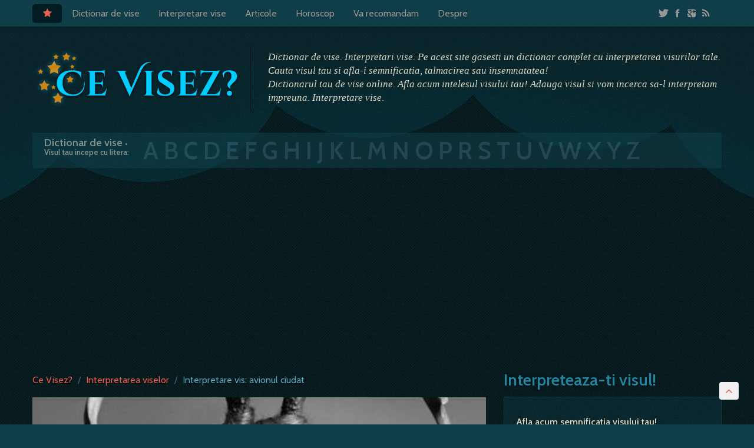

--- FILE ---
content_type: text/html; charset=UTF-8
request_url: https://www.cevisez.ro/interpretare-vis-avionul-ciudat_u9457.html
body_size: 8963
content:

<!DOCTYPE html>
<html lang="ro">

<head>
    <meta http-equiv="Content-Type" content="text/html; charset=utf-8">
    <meta charset="utf-8">
    <meta name="Language" content="ro">
    <meta http-equiv="Content-Style-Type" content="text/css" />
    <meta name="description" lang="ro" content="Vis: am visat ca stateam pe balcon ji deodata vad in gradina un avion prabusit  si eu  ma mers repede la acel avion ji incepeam..." />
    <meta name="keywords" lang="ro" content="avionul ciudat, vis, interpretarea viselor, vis interpretat, am visat, cosmar, Interpretare vise, Dictionar de vise" />
    <meta name="owner" content="cevisez.ro" />
    <meta name="Copyright" content="2008 - 2019 cevisez.ro" />
    <meta name="Rating" content="General" />
    <meta name="publisher" content="cevisez.ro" />
    <meta name="autor" content="cevisez.ro" />
    <meta name="robots" content="index,follow" />
    <meta name="revisit-after" content="2 days" />    <meta name="verify-v1" content="3WYHW/HI8whPtcnP+twWTQM5OTvdNTJrrvR3aFxrykM=" />
    <meta name="y_key" content="4758d578952d59e7">
    <meta name="msvalidate.01" content="AA4D2E6689984C628197995D62F949F2" />
    <link rel="alternate" type="application/rss+xml" href="https://www.cevisez.ro/rss.php?c=" title="RSS ~ Ce visez? Interpretare vise!">
    
    <!-- OG info for social -->
    <meta property="og:description" content="Vis: am visat ca stateam pe balcon ji deodata vad in gradina un avion prabusit  si eu  ma mers repede la acel avion ji incepeam..." />
    <meta property="og:title" content="Interpretare vis: avionul ciudat" />
    <meta property="og:url" content="https://www.cevisez.ro/interpretare-vis-avionul-ciudat_u9457.html" />
    <meta property="og:about" content="avionul ciudat ~ interpretare vis." />
    <meta property="og:image" content="https://www.cevisez.ro/../images/vise/picture-2102-124.jpg" />
    <meta property="og:locale" content="ro_RO"/>
    <meta property="og:site_name" content="Ce Visez?"/>
    <!-- OG info for social -->

    <title>Interpretare vis: avionul ciudat ~ Ce Visez?</title>
    <meta name="viewport" content="width=device-width, initial-scale=1.0">

<!-- Le styles -->
<!--link href="https://www.cevisez.ro/css/bootstrap3.css" rel="stylesheet">
<link href="https://www.cevisez.ro/css/theme.css" rel="stylesheet">
<link href="https://www.cevisez.ro/css/bootstrap-responsive.css" rel="stylesheet">
<link href="https://www.cevisez.ro/css/font-awesome.css" rel="stylesheet">
<link href="https://www.cevisez.ro/css/paginare.css" rel="stylesheet" -->
    <style id="cevisez-above-the-fold-css"></style>
    <link href='https://fonts.googleapis.com/css?family=Cabin:400,600|Cinzel+Decorative:700' rel='stylesheet' type='text/css'>
    <link href="https://www.cevisez.ro/css/style.min.css" rel="stylesheet">
    <!--link href="https://www.cevisez.ro/css/socialcount.css" rel="stylesheet"-->
    <!-- HTML5 shim, for IE6-8 support of HTML5 elements -->
    <!--[if lt IE 9]>
<script src="https://html5shim.googlecode.com/svn/trunk/html5.js"></script>
<![endif]-->
    <!-- Fav and touch icons -->
    <link rel="apple-touch-icon-precomposed" sizes="144x144" href="https://www.cevisez.ro/images/ico/apple-touch-icon-144-precomposed.png">
    <link rel="apple-touch-icon-precomposed" sizes="72x72" href="https://www.cevisez.ro/images/ico/apple-touch-icon-72-precomposed.png">
    <link rel="apple-touch-icon-precomposed" href="https://www.cevisez.ro/images/ico/apple-touch-icon-57-precomposed.png">
    <link rel="shortcut icon" href="https://www.cevisez.ro/images/ico/favicon.ico">
    <link href="https://plus.google.com/+cevisez" rel="publisher" />
    
    <script async src="//pagead2.googlesyndication.com/pagead/js/adsbygoogle.js"></script>
    <script>
    (adsbygoogle = window.adsbygoogle || []).push({
    google_ad_client: "pub-3669405721647175",
    enable_page_level_ads: true
    });
    </script>

</head>

<body>
  

<div class="navbar navbar-inverse navbar-fixed-top">
    <div class="navbar-inner">
      <div class="container">
        <a class="btn btn-navbar" data-toggle="collapse" data-target=".nav-collapse">
          <span class="icon-bar"></span>
          <span class="icon-bar"></span>
          <span class="icon-bar"></span>
      </a>
      <a class="brand visible-tablet visible-phone" href="https://www.cevisez.ro/" >Ce Visez?</a>
      <div class="nav-collapse collapse">

          <ul class="nav nav-pills">
            <li class="active visible-desktop"><a href="https://www.cevisez.ro/" class="icon-star" title="Home"></a></li>
            <li class="dropdown ">
             <a href="#" class="dropdown-toggle" data-toggle="dropdown">Dictionar de vise</a>
              <ul class="dropdown-menu">
                <li><a href="https://www.cevisez.ro/dictionar-de-vise-00.html">Dictionar de vise</a></li>
                <li><a href="https://www.cevisez.ro/top-vise.html">Top 100 vise</a></li>
            </ul>

            </li>
            <li><a href="https://www.cevisez.ro/vise.html" title="Visele tale">Interpretare vise</a></li>
            <li><a href="https://www.cevisez.ro/articole.html">Articole</a></li>
            <li><a href="https://www.cevisez.ro/horoscop-zilnic.html">Horoscop</a></li>
            <!--li><a href="http://cevisez.wordpress.com/">Blog</a></li-->
            <li><a href="https://www.cevisez.ro/va-recomandam.html">Va recomandam</a></li>
            <li><a href="https://www.cevisez.ro/despre.html">Despre</a></li>

        </ul>

        <ul class="nav nav-pills pull-right">
            <li class="dropdown ">
              <a href="#" class="dropdown-toggle" data-toggle="dropdown">
                <span class="icon-twitter"></span>
                <span class="icon-facebook"></span>
                <span class="icon-google-plus-sign"></span>
                <span class="icon-rss"></span>
            </a>
            <ul class="dropdown-menu">

                <li class="nav-header">Ne puteti urmari folosind:</li>
                <li><a href="http://www.facebook.com/cevisez"><span class="icon-facebook"></span> Facebook</a></li>
                <li><a href="http://plus.google.com/+cevisez"><span class="icon-google-plus-sign"></span> Google +</a></li>
                <li><a href="http://twitter.com/cevisez"><span class="icon-twitter"></span> Twitter</a></li>
                <li><a href="https://www.cevisez.ro/rss/feed-0.xml"><span class="icon-rss"></span> RSS ~ Dictionar de vise</a></li>
                <li><a href="https://www.cevisez.ro/rss2.php"><span class="icon-rss"></span> RSS ~ Vise interpretate</a></li>
            </ul>
        </li>
    </ul>
          <!--form class="navbar-form pull-right">
            <input class="span2" type="text" placeholder="Email">
            <input class="span2" type="password" placeholder="Password">
            <button type="submit" class="btn">Sign in</button>
        </form -->
    </div><!--/.nav-collapse -->
</div>
</div>
</div>



<div class="container">

    <a href="#" class="scrolltop  icon-angle-up" title="Top"></a>

<!-- Main top -->
<div class="hero-unit hero-unit-theme ">
  <div class="row hidden-phone">
    <div class="span4 ">
      <div class="logo  relative hidden-phone">
        <div class="logo-over">
          <div class="relative">
            <a href="https://www.cevisez.ro/" title="Intoarce-te la prima pagina" id="logo"><img src="https://www.cevisez.ro/images/logo-cevisez-over.png" alt="Ce Visez?" /></a>
        </div>
    </div>

    <div class="logo-normal">
      <img src="https://www.cevisez.ro/images/logo-cevisez.png" alt="Ce Visez?" />
  </div>
</div>
</div>
<div class="span8 ">
  <p class="description">Dictionar de vise. Interpretari vise. Pe acest site gasesti un dictionar complet cu interpretarea visurilor tale. Cauta visul tau si afla-i semnificatia, talmacirea sau insemnatatea! <br/>Dictionarul tau de vise online. Afla acum intelesul visului tau! Adauga visul si vom incerca sa-l interpretam impreuna. Interpretare vise.</p>
</div>
</div>

<!-- Letters -->
<div class="row">
  <div class="span12">
    <div class="letters">
      <strong class="left">Dictionar de vise <span>&bull; Visul tau incepe cu litera:</span></strong>
      <div class="left">
       <a href="https://www.cevisez.ro/dictionar-de-vise-litera-a-01.html" class="green" title="Interpreteaza visul tau care incepe cu litera A">A</a>
       
       <a href="https://www.cevisez.ro/dictionar-de-vise-litera-b-02.html" class="green" title="Interpreteaza visul tau care incepe cu litera B">B</a>
       
       <a href="https://www.cevisez.ro/dictionar-de-vise-litera-c-03.html" class="green" title="Interpreteaza visul tau care incepe cu litera C">C</a>
       
       <a href="https://www.cevisez.ro/dictionar-de-vise-litera-d-04.html" class="green" title="Interpreteaza visul tau care incepe cu litera D">D</a>
       
       <a href="https://www.cevisez.ro/dictionar-de-vise-litera-e-05.html" class="green" title="Interpreteaza visul tau care incepe cu litera E">E</a>
       
       <a href="https://www.cevisez.ro/dictionar-de-vise-litera-f-06.html" class="green" title="Interpreteaza visul tau care incepe cu litera F">F</a>
       
       <a href="https://www.cevisez.ro/dictionar-de-vise-litera-g-07.html" class="green" title="Interpreteaza visul tau care incepe cu litera G">G</a>
       
       <a href="https://www.cevisez.ro/dictionar-de-vise-litera-h-08.html" class="green" title="Interpreteaza visul tau care incepe cu litera H">H</a>
       
       <a href="https://www.cevisez.ro/dictionar-de-vise-litera-i-09.html" class="green" title="Interpreteaza visul tau care incepe cu litera I">I</a>
       
       <a href="https://www.cevisez.ro/dictionar-de-vise-litera-j-010.html" class="green" title="Interpreteaza visul tau care incepe cu litera J">J</a>
       
       <a href="https://www.cevisez.ro/dictionar-de-vise-litera-k-011.html" class="green" title="Interpreteaza visul tau care incepe cu litera K">K</a>
       
       <a href="https://www.cevisez.ro/dictionar-de-vise-litera-l-012.html" class="green" title="Interpreteaza visul tau care incepe cu litera L">L</a>
       
       <a href="https://www.cevisez.ro/dictionar-de-vise-litera-m-013.html" class="green" title="Interpreteaza visul tau care incepe cu litera M">M</a>
       
       <a href="https://www.cevisez.ro/dictionar-de-vise-litera-n-014.html" class="green" title="Interpreteaza visul tau care incepe cu litera N">N</a>
       
       <a href="https://www.cevisez.ro/dictionar-de-vise-litera-o-015.html" class="green" title="Interpreteaza visul tau care incepe cu litera O">O</a>
       
       <a href="https://www.cevisez.ro/dictionar-de-vise-litera-p-016.html" class="green" title="Interpreteaza visul tau care incepe cu litera P">P</a>
       
       <a href="https://www.cevisez.ro/dictionar-de-vise-litera-r-017.html" class="green" title="Interpreteaza visul tau care incepe cu litera R">R</a>
       
       <a href="https://www.cevisez.ro/dictionar-de-vise-litera-s-018.html" class="green" title="Interpreteaza visul tau care incepe cu litera S">S</a>
       
       <a href="https://www.cevisez.ro/dictionar-de-vise-litera-t-019.html" class="green" title="Interpreteaza visul tau care incepe cu litera T">T</a>
       
       <a href="https://www.cevisez.ro/dictionar-de-vise-litera-u-020.html" class="green" title="Interpreteaza visul tau care incepe cu litera U">U</a>
       
       <a href="https://www.cevisez.ro/dictionar-de-vise-litera-v-021.html" class="green" title="Interpreteaza visul tau care incepe cu litera V">V</a>
       
       <a href="https://www.cevisez.ro/dictionar-de-vise-litera-w-023.html" class="green" title="Interpreteaza visul tau care incepe cu litera W">W</a>
       
       <a href="https://www.cevisez.ro/dictionar-de-vise-litera-x-025.html" class="green" title="Interpreteaza visul tau care incepe cu litera X">X</a>
       
       <a href="https://www.cevisez.ro/dictionar-de-vise-litera-y-022.html" class="green" title="Interpreteaza visul tau care incepe cu litera Y">Y</a>
       
       <a href="https://www.cevisez.ro/dictionar-de-vise-litera-z-024.html" class="green" title="Interpreteaza visul tau care incepe cu litera Z">Z</a>
       <div class="clearfix"></div>
     </div>
     <div class="clearfix"></div>
   </div>

 </div>
</div>
</div>

 <!--Tob banner -->
<div align="center" class="banner-top">  <!-- add space --> 
 <script async src="https://pagead2.googlesyndication.com/pagead/js/adsbygoogle.js"></script>
<!-- CeVisez [new] - Top Section (responsive) 2 -->
<ins class="adsbygoogle"
     style="display:block"
     data-ad-client="ca-pub-3669405721647175"
     data-ad-slot="1165160727"
     data-ad-format="auto"
     data-full-width-responsive="true"></ins>
<script>
     (adsbygoogle = window.adsbygoogle || []).push({});
</script>
</div>

  <div class="row">
    <div class="span8">

   <ul class="breadcrumb"  xmlns:v="http://rdf.data-vocabulary.org/#">
        <li typeof="v:Breadcrumb"><a href="https://www.cevisez.ro/" rel="v:url" property="v:title">Ce Visez?</a> <span class="divider">/</span></li>
        <li typeof="v:Breadcrumb"><a href="https://www.cevisez.ro/vise.html" rel="v:url" property="v:title">Interpretarea viselor</a> <span class="divider">/</span></li>
        <li typeof="v:Breadcrumb" class="active" property="v:title">Interpretare vis: avionul ciudat</li>
      </ul>

      <div class="entry">
        <a href="https://www.cevisez.ro/interpretare-vis-_u.html" title="avionul ciudat"><img src=/imgtb/phpThumb.php?src=..%2Fimages%2Fvise%2Fpicture-2102-124.jpg&amp;w=770&amp;h=300&amp;zc=1&amp;sia=interpretare-vise-&amp;hash=c59e6152d7ac8dbae61e071965f83c36 alt="interpretare-vise-" /></a>
        <div class="dream-title">
          <div class="pull-left">
            <h1>avionul ciudat</h1>
            <h2>Interpretare vis: avionul ciudat</h2>
          </div>

          <div class="pull-right user-details" >
            <span title="Autor: cristina" class="autor"><i class="icon-user"></i>&nbsp; farcas daniela  </span><br/>
            <span class="data" title="Data adaugarii: 27-07-2009"> <i class="icon-calendar"></i>&nbsp; 27-07-2009</span>
          </div>
          <div class="clearfix"></div>
        </div>

        <div> <!-- de facut clasa + modificat cazuri mobile -->
          <p>am visat ca stateam pe balcon ji deodata vad in gradina un avion prabusit  si eu  ma mers repede la acel avion ji incepeam sa caut printre lucrurile oamenilor care erau in avion</p>
        </div>
      </div>
      <div class="clearfix"></div>

      <div class="banner-interpretare" >
          <script async src="//pagead2.googlesyndication.com/pagead/js/adsbygoogle.js"></script>
          <!-- CeVisez [new] - Post 2 -->
          <ins class="adsbygoogle"
               style="display:block"
               data-ad-client="ca-pub-3669405721647175"
               data-ad-slot="2443417528"
               data-ad-format="auto"></ins>
          <script>
          (adsbygoogle = window.adsbygoogle || []).push({});
          </script>


      </div>

      <h3 title="Numar de interpretari">Interpretare vis (0)</h3>

      
    <a name="form"></a>
    <div class="box well">
      <a name="form"></a>
      <div id="errors" class="alert alert-error"  style="display:none;"></div>
      <div id="no_errors" class="alert alert-success"  style="display:none;"></div>
      <h3>Adauga interpreatarea / comentariul tau</h3>
      <p>Incearca si tu sa interpretezi visul, parerea ta conteaza. <br>Mai multe pareri duc la o interpretare cat mai corecta a visului.</p>
        
    <script type="text/javascript">
      var onloadCallback = function() {
        grecaptcha.render('grecaptcha', { 'sitekey' : '6LdRyxEUAAAAAImoZoyGTLG7EeJFXbToyzbCDXzt' });
      };
    </script>


      <form action="action-addcomment.html" method="post" >
        <div class="control-group comment">
          <label for="dnume"><strong>Nume:</strong></label>
          <input  id="dnume" name="dname" value="" type="text" class="input-xlarge"  placeholder="Atentie! Numele va fi public pe site"/>
          <label for="demail"><strong>Email:</strong></label>
          <input id="demail" name="demail" value="" type="text" class="input-xlarge" placeholder="Adresa de email nu va fi publica" />
          <label for="text"><strong>Interpreateaza / Comenteaza:</strong></label>
          <textarea id="text"   name="text"  class="input-xxlarge" rows="6" ></textarea>
          <label for="securitycode"><strong>Anti Spam:</strong></label>
        </div>

        <div class="control-group">
            <div id="grecaptcha"></div>
        </div>

        <input  name="submitbutton" id="submitbutton"  class="btn btn-large"  type="submit" value="Adauga interpretare" style="cursor:pointer; margin-top:5px" onclick="submitPressed()"/>
        <input type="hidden" name="post" value="9457" />
      </form>
          <script src="https://www.google.com/recaptcha/api.js?onload=onloadCallback&render=explicit&hl=ro" async defer> </script>
    </div>
    <script>
    var eTest = 2;
    if ( eTest == 0)
      document.getElementById("errors").style.display= "block";
    if ( eTest == 1)
      document.observe('dom:loaded', function() {
        new Effect.toggle('no_errors', 'appear', { duration:1 });
      })

    function submitPressed() {
      $("input[type=submit]").attr("disabled", "disabled");
      $("#submitbutton").attr('value', 'Interpretarea se salveaza...');
      document.forms[0].submit();
    }

    </script>



    <h3 class="marginTop">Interpretare simboluri care te-ar putea interesa:</h3>
    <div class="accordion" id="relatedDreams">
      <div class="accordion-group">
        <div class="accordion-heading">
          <h3>
            <a class="accordion-toggle" data-toggle="collapse" data-parent="#relatedDreams" href="#collapse146">
              Avion
            </a>
          </h3>
        </div>
        <div id="collapse146" class="accordion-body collapse">
          <div class="accordion-inner">
            <a href="https://www.cevisez.ro/interpretare-vis-avion-v146.html" title="Avion" class="pull-left"><img src=/imgtb/phpThumb.php?src=..%2Fimages%2Fce-visez-default.jpg&amp;w=50&amp;h=50&amp;zc=1&amp;sia=interpretare-vise-avion.jpg&amp;hash=b28f144bc6e1d0f3a9f26199e1f0e848 alt="interpretare-vise-avion.jpg" /></a>

            - ideea care domina in astfel de vise nu este cea a mijlocului de transport, ci a unui aparat asemanator pasarilor.&hellip;
            <div class="more">Mai mult despre acest simbol: &nbsp; <a href="https://www.cevisez.ro/interpretare-vis-avion-v146.html"> <i  class="icon-caret-right"> </i> Dictionar de vise ~ Avion</a></div>
          </div>
        </div>
      </div>
      
      <div class="accordion-group">
        <div class="accordion-heading">
          <h3>
            <a class="accordion-toggle" data-toggle="collapse" data-parent="#relatedDreams" href="#collapse13">
              Accident
            </a>
          </h3>
        </div>
        <div id="collapse13" class="accordion-body collapse">
          <div class="accordion-inner">
            <a href="https://www.cevisez.ro/interpretare-vis-accident-v13.html" title="Accident" class="pull-left"><img src=/imgtb/phpThumb.php?src=..%2Fimages%2Fce-visez-default.jpg&amp;w=50&amp;h=50&amp;zc=1&amp;sia=interpretare-vise-accident.jpg&amp;hash=21dc13551a3e7829b99eb5b879dd860b alt="interpretare-vise-accident.jpg" /></a>

            - turnura proasta a evenimentelor, surprize neplacute, vesti proaste, zbucium sufletesc, teama de esec, pesimism, neincredere in viitor; gânduri negative; 
-&hellip;
            <div class="more">Mai mult despre acest simbol: &nbsp; <a href="https://www.cevisez.ro/interpretare-vis-accident-v13.html"> <i  class="icon-caret-right"> </i> Dictionar de vise ~ Accident</a></div>
          </div>
        </div>
      </div>
      
      <div class="accordion-group">
        <div class="accordion-heading">
          <h3>
            <a class="accordion-toggle" data-toggle="collapse" data-parent="#relatedDreams" href="#collapse2285">
              Noroc, sansa
            </a>
          </h3>
        </div>
        <div id="collapse2285" class="accordion-body collapse">
          <div class="accordion-inner">
            <a href="https://www.cevisez.ro/interpretare-vis-noroc-sansa-v2285.html" title="Noroc, sansa" class="pull-left"><img src=/imgtb/phpThumb.php?src=..%2Fimages%2Fce-visez-default.jpg&amp;w=50&amp;h=50&amp;zc=1&amp;sia=interpretare-vise-noroc-sansa.jpg&amp;hash=55a7f13e86e633467d8c78a85afad136 alt="interpretare-vise-noroc-sansa.jpg" /></a>

            - Daca in vis esti fara noroc(ai ghinion), inseamna ca iti plangi de mila. Dai vina cu repeziuciune pe altcineva pentru&hellip;
            <div class="more">Mai mult despre acest simbol: &nbsp; <a href="https://www.cevisez.ro/interpretare-vis-noroc-sansa-v2285.html"> <i  class="icon-caret-right"> </i> Dictionar de vise ~ Noroc, sansa</a></div>
          </div>
        </div>
      </div>
      
      <div class="accordion-group">
        <div class="accordion-heading">
          <h3>
            <a class="accordion-toggle" data-toggle="collapse" data-parent="#relatedDreams" href="#collapse558">
              Gradina
            </a>
          </h3>
        </div>
        <div id="collapse558" class="accordion-body collapse">
          <div class="accordion-inner">
            <a href="https://www.cevisez.ro/interpretare-vis-gradina-v558.html" title="Gradina" class="pull-left"><img src=/imgtb/phpThumb.php?src=..%2Fimages%2Fce-visez-default.jpg&amp;w=50&amp;h=50&amp;zc=1&amp;sia=interpretare-vise-gradina.jpg&amp;hash=8de88a05d0f41df2fa98b18408af7ba0 alt="interpretare-vise-gradina.jpg" /></a>

            - vis foarte bun, mai ales in ceea ce priveste finantele (cu o singura conditie - gradina visata sa fie bine&hellip;
            <div class="more">Mai mult despre acest simbol: &nbsp; <a href="https://www.cevisez.ro/interpretare-vis-gradina-v558.html"> <i  class="icon-caret-right"> </i> Dictionar de vise ~ Gradina</a></div>
          </div>
        </div>
      </div>

    </div>

    <div class="row">

      <div class="span4">
        <h3>Vise interpretate </h3>
        <ul class="box well well-small">
          <p>Vise postate care au legatura cu <strong>avionul ciudat</strong></p>
          <li>
            <div class="pull-left">
              <img src="https://www.cevisez.ro/system/identicon.php?size=35&hash=f60713bfda962ad75c9d0477b5989239" title="teodora" alt="avatar" class="icon" width="35" height="35">
            </div>
            <div class="details">
              <a href="https://www.cevisez.ro/interpretare-vis-plecare--cu-avionul_u26015.html" title="plecare  cu avionul ~ (1) Interpretari">plecare  cu avionul</a>
              <br/>
              <span title="Autor: teodora" class="autor"><i class="icon-user"></i> teodora  </span> <span class="separator">&nbsp; | &nbsp;</span> <span class="data" title="Data adaugarii: 08-11-2011"> <i class="icon-calendar"></i> 08-11-2011</span>
            </div>
          </li>
          
          <li>
            <div class="pull-left">
              <img src="https://www.cevisez.ro/system/identicon.php?size=35&hash=40e1245d4628de3cba55695cd24a0430" title="andreea" alt="avatar" class="icon" width="35" height="35">
            </div>
            <div class="details">
              <a href="https://www.cevisez.ro/interpretare-vis-un-zbor_u1048.html" title="un zbor ~ (1) Interpretari">un zbor</a>
              <br/>
              <span title="Autor: andreea" class="autor"><i class="icon-user"></i> andreea  </span> <span class="separator">&nbsp; | &nbsp;</span> <span class="data" title="Data adaugarii: 10-11-2008"> <i class="icon-calendar"></i> 10-11-2008</span>
            </div>
          </li>
          
          <li>
            <div class="pull-left">
              <img src="https://www.cevisez.ro/system/identicon.php?size=35&hash=7b2c3a991878fa2fcf2b417192bcddf9" title="bibinuca" alt="avatar" class="icon" width="35" height="35">
            </div>
            <div class="details">
              <a href="https://www.cevisez.ro/interpretare-vis-vis-ciudat-continuarea_u33466.html" title="vis ciudat continuarea ~ (1) Interpretari">vis ciudat continuarea</a>
              <br/>
              <span title="Autor: bibinuca" class="autor"><i class="icon-user"></i> bibinuca  </span> <span class="separator">&nbsp; | &nbsp;</span> <span class="data" title="Data adaugarii: 10-11-2014"> <i class="icon-calendar"></i> 10-11-2014</span>
            </div>
          </li>
          
          <li>
            <div class="pull-left">
              <img src="https://www.cevisez.ro/system/identicon.php?size=35&hash=477a1b9c59f78e2eb0af1d33acc5707e" title="Rusu Alice Alexandra" alt="avatar" class="icon" width="35" height="35">
            </div>
            <div class="details">
              <a href="https://www.cevisez.ro/interpretare-vis-copii-razand_u1257.html" title="Copii razand ~ (3) Interpretari">Copii razand</a>
              <br/>
              <span title="Autor: Rusu Alice Alexandra" class="autor"><i class="icon-user"></i> Rusu Alice Alexandra  </span> <span class="separator">&nbsp; | &nbsp;</span> <span class="data" title="Data adaugarii: 03-01-2009"> <i class="icon-calendar"></i> 03-01-2009</span>
            </div>
          </li>
          
          <li>
            <div class="pull-left">
              <img src="https://www.cevisez.ro/system/identicon.php?size=35&hash=48e1e82e8a0e8b3670d66fabbac7f519" title="cristina" alt="avatar" class="icon" width="35" height="35">
            </div>
            <div class="details">
              <a href="https://www.cevisez.ro/interpretare-vis-zborul-cu-parasuta_u30760.html" title="zborul cu parasuta ~ (1) Interpretari">zborul cu parasuta</a>
              <br/>
              <span title="Autor: cristina" class="autor"><i class="icon-user"></i> cristina  </span> <span class="separator">&nbsp; | &nbsp;</span> <span class="data" title="Data adaugarii: 28-09-2016"> <i class="icon-calendar"></i> 28-09-2016</span>
            </div>
          </li>
          <li class="text-center">
            <a class="btn" href="vise-interpretate.html">Vise interpretate &nbsp;<i class="icon-chevron-right small"></i></a>
          </li>
        </ul>
      </div>

      <div class="span4">
        <h3>Vise neinterpretate </h3>
        <ul class="box well well-small">
          <p>Vise postate care au legatura cu <strong>avionul ciudat</strong></p>
          <li>
            <div class="pull-left">
              <img src="https://www.cevisez.ro/system/identicon.php?size=35&hash=c7c85b6f699c06958cdf73ab41489aef" title="Diana" alt="avatar" class="icon" width="35" height="35">
            </div>
            <div class="details">
              <a href="https://www.cevisez.ro/interpretare-vis-accident-de-avion_u8901.html" title="Accident de avion ~ (0) Interpretari">Accident de avion</a>
              <br/>
              <span title="Autor: Diana" class="autor"><i class="icon-user"></i> Diana  </span> <span class="separator">&nbsp; | &nbsp;</span> <span class="data" title="Data adaugarii: 02-07-2009"> <i class="icon-calendar"></i> 02-07-2009</span>
            </div>
          </li>
          
          <li>
            <div class="pull-left">
              <img src="https://www.cevisez.ro/system/identicon.php?size=35&hash=0304bbaf1a0b02d1a4e0b105bf013a7a" title="Alina" alt="avatar" class="icon" width="35" height="35">
            </div>
            <div class="details">
              <a href="https://www.cevisez.ro/interpretare-vis-avionul_u8443.html" title="Avionul ~ (0) Interpretari">Avionul</a>
              <br/>
              <span title="Autor: Alina" class="autor"><i class="icon-user"></i> Alina  </span> <span class="separator">&nbsp; | &nbsp;</span> <span class="data" title="Data adaugarii: 18-06-2009"> <i class="icon-calendar"></i> 18-06-2009</span>
            </div>
          </li>
          
          <li>
            <div class="pull-left">
              <img src="https://www.cevisez.ro/system/identicon.php?size=35&hash=d63c5b16203f6a70acd02dbc2a9961e0" title="balta aurelia" alt="avatar" class="icon" width="35" height="35">
            </div>
            <div class="details">
              <a href="https://www.cevisez.ro/interpretare-vis-calatorie_u7352.html" title="calatorie ~ (0) Interpretari">calatorie</a>
              <br/>
              <span title="Autor: balta aurelia" class="autor"><i class="icon-user"></i> balta aurelia  </span> <span class="separator">&nbsp; | &nbsp;</span> <span class="data" title="Data adaugarii: 15-05-2009"> <i class="icon-calendar"></i> 15-05-2009</span>
            </div>
          </li>
          
          <li>
            <div class="pull-left">
              <img src="https://www.cevisez.ro/system/identicon.php?size=35&hash=c31928310c5edbe12c65d75b8b142bfd" title="carmen" alt="avatar" class="icon" width="35" height="35">
            </div>
            <div class="details">
              <a href="https://www.cevisez.ro/interpretare-vis-apa_u33845.html" title="apa ~ (1) Interpretari">apa</a>
              <br/>
              <span title="Autor: carmen" class="autor"><i class="icon-user"></i> carmen  </span> <span class="separator">&nbsp; | &nbsp;</span> <span class="data" title="Data adaugarii: 09-01-2015"> <i class="icon-calendar"></i> 09-01-2015</span>
            </div>
          </li>
          
          <li>
            <div class="pull-left">
              <img src="https://www.cevisez.ro/system/identicon.php?size=35&hash=30600d4cc3c614dc82f85ede7e2a2984" title="bianca" alt="avatar" class="icon" width="35" height="35">
            </div>
            <div class="details">
              <a href="https://www.cevisez.ro/interpretare-vis-avionul_u11108.html" title="Avionul ~ (0) Interpretari">Avionul</a>
              <br/>
              <span title="Autor: bianca" class="autor"><i class="icon-user"></i> bianca  </span> <span class="separator">&nbsp; | &nbsp;</span> <span class="data" title="Data adaugarii: 28-09-2009"> <i class="icon-calendar"></i> 28-09-2009</span>
            </div>
          </li>
          <li class="text-center">
            <a class="btn" href="vise.html">Vise &nbsp;<i class="icon-chevron-right small"></i></a>
          </li>
        </ul>
      </div>

    </div>

  </div>

  <div class="span4">
  <h2>Interpreteaza-ti visul!</h2>
  <div class="special-box well">
    <h4>Afla acum semnificatia visului tau!</h4>

    <p class="hidden-tablet">Descrie visul din noaptea trecuta sau oricare vis pe care doresti sa-l interpretezi si haide sa incercam sa-l interpretam impreuna. Astfel fiecare poate sa isi dea cu parerea si cu siguranta vom gasi o interpretare cat mai apropiata de adevar.</p>

    <p><a class="btn btn-primary btn-large" href="https://www.cevisez.ro/add-vis.html"><i class="icon-star"></i> &nbsp;Adauga visul tau!</a></p>
  </div>

  <div class="sidebarx">
    <div>
      <h2>Reclama</h2>
      <p class="banner-right">
          <script async src="//pagead2.googlesyndication.com/pagead/js/adsbygoogle.js"></script>
          <!-- CeVisez [new] - Right Section (responsive) 2 -->
          <ins class="adsbygoogle"
               style="display:block"
               data-ad-client="ca-pub-3669405721647175"
               data-ad-slot="7351295129"
               data-ad-format="auto"></ins>
          <script>
          (adsbygoogle = window.adsbygoogle || []).push({});
          </script>

      </p>
    </div>
    <div class="fbcontainer">
      <iframe src="//www.facebook.com/plugins/like.php?href=http%3A%2F%2Fwww.facebook.com%2Fcevisez&amp;send=false&amp;layout=standard&amp;show_faces=true&amp;font=verdana&amp;colorscheme=dark&amp;action=like&amp;height=80&amp;width:700&amp;appId=115362601889780" scrolling="no" frameborder="0" style="border:none;  height:80px; width: 700px; margin-top:5px" allowTransparency="true"></iframe>
    </div>

    <h2>Parteneri</h2>
    <ul class="thumbnails">
    
      <li class="span2">
         <a href="http://www.aidraci.ro" target="_blank" class="thumbnail">
                    <img src="http://www.aidraci.ro/promo/aidraci125x125.jpg" alt="Ai Dracu">
                </a>
 
      </li>
        <li class="span2">
        
      </li>


    </ul>
  </div>
</div>

</div>
 
</div>

<footer>
	<div class=" container">
		<div class="row">
			<div class="span2">
				<h4> Menu</h4>
				<ul class="unstyled">
					<li><a href="https://www.cevisez.ro/">Prima pagina</a></li>
					<li><a href="https://www.cevisez.ro/dictionar-de-vise-00.html">Dictionar de vise</a></li>
					<li><a href="https://www.cevisez.ro/vise.html">Interpretare vise</a></li>
					<li><a href="https://www.cevisez.ro/horoscop-zilnic.html">Horoscop</a></li>
					<li><a href="http://cevisez.wordpress.com/">Blog</a></li>
					<li><a href="https://www.cevisez.ro/va-recomandam.html">Va recomandam</a></li>
					<li><a href="https://www.cevisez.ro/despre.html">Despre Ce Visez?</a></li>
					<li><a href="https://www.cevisez.ro/termeni-si-conditii.html">Termeni si conditii</a></li>
					<li>
						<script type="text/javascript" language="javascript">
					<!--
					// Email obfuscator script 2.1 by Tim Williams, University of Arizona
					// Random encryption key feature by Andrew Moulden, Site Engineering Ltd
					// This code is freeware provided these four comment lines remain intact
					// A wizard to generate this code is at http://www.jottings.com/obfuscator/
					{ coded = "jGEHDjH@j1M8g1s.6G"
					key = "V4HU5MEKo9Aze3R7XQxlTkLuifGO2s10CJwcWPbraS8qhYtgNvnFZjpyI6DmBd"
					shift=coded.length
					link=""
					for (i=0; i<coded.length; i++) {
						if (key.indexOf(coded.charAt(i))==-1) {
							ltr = coded.charAt(i)
							link += (ltr)
						}
						else {
							ltr = (key.indexOf(coded.charAt(i))-shift+key.length) % key.length
							link += (key.charAt(ltr))
						}
					}
					document.write("<a href='mailto:"+link+"'>Contact</a>")
					}
					//-->
					</script><noscript>Sorry, you need Javascript on to email me.</noscript></li>
				</ul>
			</div>


			<!--div class="span2">
				<h4>Prieteni</h4>
				<ul class="unstyled">
					<li> <a title="Da tonul" href="http://www.datonul.ro">Da Tonul</a> </li>
					<li> <a title="Jobee.ro Joburi sub lupa" rel="nofollow" href="http://www.jobee.ro">Despre firme. Jobee.ro</a> </li>
				</ul>
			</div-->




			<div class="span5">
				<h4>Articole</h4>
				<ul class="unstyled">
					<li> <a href="https://www.cevisez.ro/articole/lipsa-somnului-le-face--pe-femei-mai-nervoase-a26.html">Lipsa somnului le face  pe femei mai nervoase</a> </li>
					
					<li> <a href="https://www.cevisez.ro/articole/barbatii-se-pot-vindeca-de-sforait-daca-dorm-alaturi-de-sotiile-lor-a29.html">Barbatii se pot vindeca de sforait daca dorm alaturi de sotiile lor</a> </li>
					
					<li> <a href="https://www.cevisez.ro/articole/ce-este-somnul-a12.html">Ce este somnul?</a> </li>
					
					<li> <a href="https://www.cevisez.ro/articole/somnul-de-zi-ajuta-memoria-a28.html">Somnul de zi ajută memoria</a> </li>
					
					<li> <a href="https://www.cevisez.ro/articole/ghidul-care-te-ajuta-sa-interpretezi-visele-cu-adevarat-erotice-a124.html">Ghidul care te ajuta sa interpretezi visele cu adevarat erotice</a> </li>
					
					<li> <a href="https://www.cevisez.ro/articole/ce-nu-stiai-despre-vise-a72.html">Ce nu stiai despre vise</a> </li>
					
					<li> <a href="https://www.cevisez.ro/articole/ce-inseamna-atunci-cand-visezi-despre-o-inmormantare-a123.html">Ce inseamna atunci cand visezi despre o inmormantare?</a> </li>
					
					<li> <a href="https://www.cevisez.ro/articole/cainele-care-ne-bantuie-visele-interpretare-vis-a104.html">Cainele care ne bantuie visele, interpretare vis</a> </li>


				</ul>
			</div>

			<a name="xx"></a>
			<div class="span5">


				<h4>Ce Visez? pe retele de socializare</h4>
				<p class="social">
					<a href="https://www.facebook.com/cevisez"><span class="icon-facebook icon-3x"></span></a>&nbsp;&nbsp;&nbsp;&nbsp;
					<a href="https://twitter.com/cevisez"><span class="icon-twitter icon-3x"></span></a> &nbsp;&nbsp;&nbsp;&nbsp;
					<a href="https://plus.google.com/101224492214667143624"><span class="icon-google-plus-sign icon-3x"></span></a>&nbsp;&nbsp;&nbsp;&nbsp;
				</p>
				<div class="fbcontainer">
					<iframe src="//www.facebook.com/plugins/like.php?href=http%3A%2F%2Fwww.facebook.com%2Fcevisez&amp;send=false&amp;layout=standard&amp;width=700&amp;show_faces=true&amp;font=verdana&amp;colorscheme=dark&amp;action=like&amp;height=80&amp;appId=115362601889780" scrolling="no" frameborder="0" style="border:none; overflow:hidden; width:700px; height:80px; margin-top:5px" allowTransparency="true"></iframe>
				</div>

				<h4>Cauta in site</h4>
				<form class="form-search" action="https://www.cevisez.ro/cautare.php" id="searchbox_004096155680064088600:ql_tz0mrapm">
					<input type="hidden" name="cx" value="004096155680064088600:ql_tz0mrapm">
					<input type="hidden" name="cof" value="FORID:11">
					<div class="input-append">
						<input class="span4  search-query" id="appendedInputButton" type="text" name="q"  placeholder="Cauta visul tau pe cevisez.ro">
						<button class="btn" type="submit" name="sa">Cauta</button>
					</div>
					<input name="siteurl" type="hidden" value="www.cevisez.ro/">
					<input name="ref" type="hidden" value=""><input name="ss" type="hidden" value="">
				</form>

				<p>&copy; copyright 2008 - 2026 ~ www.cevisez.ro.
				</p>

</div>


</div>

</div>
</footer>

<!-- Le javascript -->
<script data-ad-client="ca-pub-3669405721647175" async src="https://pagead2.googlesyndication.com/pagead/js/adsbygoogle.js"></script>
 <!--script src="http://ajax.googleapis.com/ajax/libs/jquery/1.8.3/jquery.min.js"></script>
 <script src="https://www.cevisez.ro/js/bootstrap.min.js"></script>
 <script src="https://www.cevisez.ro/js/scripts.js"></script-->
  

  <script src="https://www.cevisez.ro/js/build/production.min.js"></script>

  <script>
  (function(i,s,o,g,r,a,m){i['GoogleAnalyticsObject']=r;i[r]=i[r]||function(){
      (i[r].q=i[r].q||[]).push(arguments)},i[r].l=1*new Date();a=s.createElement(o),
      m=s.getElementsByTagName(o)[0];a.async=1;a.src=g;m.parentNode.insertBefore(a,m)
  })(window,document,'script','//www.google-analytics.com/analytics.js','ga');
  ga('create', 'UA-374797-18', 'auto');
  ga('require', 'GTM-T6MXCDF');
  ga('send', 'pageview');
  </script>

</body>
  </html> 


--- FILE ---
content_type: text/html; charset=utf-8
request_url: https://www.google.com/recaptcha/api2/anchor?ar=1&k=6LdRyxEUAAAAAImoZoyGTLG7EeJFXbToyzbCDXzt&co=aHR0cHM6Ly93d3cuY2V2aXNlei5ybzo0NDM.&hl=ro&v=PoyoqOPhxBO7pBk68S4YbpHZ&size=normal&anchor-ms=20000&execute-ms=30000&cb=qnwrf9g2u2ss
body_size: 49588
content:
<!DOCTYPE HTML><html dir="ltr" lang="ro"><head><meta http-equiv="Content-Type" content="text/html; charset=UTF-8">
<meta http-equiv="X-UA-Compatible" content="IE=edge">
<title>reCAPTCHA</title>
<style type="text/css">
/* cyrillic-ext */
@font-face {
  font-family: 'Roboto';
  font-style: normal;
  font-weight: 400;
  font-stretch: 100%;
  src: url(//fonts.gstatic.com/s/roboto/v48/KFO7CnqEu92Fr1ME7kSn66aGLdTylUAMa3GUBHMdazTgWw.woff2) format('woff2');
  unicode-range: U+0460-052F, U+1C80-1C8A, U+20B4, U+2DE0-2DFF, U+A640-A69F, U+FE2E-FE2F;
}
/* cyrillic */
@font-face {
  font-family: 'Roboto';
  font-style: normal;
  font-weight: 400;
  font-stretch: 100%;
  src: url(//fonts.gstatic.com/s/roboto/v48/KFO7CnqEu92Fr1ME7kSn66aGLdTylUAMa3iUBHMdazTgWw.woff2) format('woff2');
  unicode-range: U+0301, U+0400-045F, U+0490-0491, U+04B0-04B1, U+2116;
}
/* greek-ext */
@font-face {
  font-family: 'Roboto';
  font-style: normal;
  font-weight: 400;
  font-stretch: 100%;
  src: url(//fonts.gstatic.com/s/roboto/v48/KFO7CnqEu92Fr1ME7kSn66aGLdTylUAMa3CUBHMdazTgWw.woff2) format('woff2');
  unicode-range: U+1F00-1FFF;
}
/* greek */
@font-face {
  font-family: 'Roboto';
  font-style: normal;
  font-weight: 400;
  font-stretch: 100%;
  src: url(//fonts.gstatic.com/s/roboto/v48/KFO7CnqEu92Fr1ME7kSn66aGLdTylUAMa3-UBHMdazTgWw.woff2) format('woff2');
  unicode-range: U+0370-0377, U+037A-037F, U+0384-038A, U+038C, U+038E-03A1, U+03A3-03FF;
}
/* math */
@font-face {
  font-family: 'Roboto';
  font-style: normal;
  font-weight: 400;
  font-stretch: 100%;
  src: url(//fonts.gstatic.com/s/roboto/v48/KFO7CnqEu92Fr1ME7kSn66aGLdTylUAMawCUBHMdazTgWw.woff2) format('woff2');
  unicode-range: U+0302-0303, U+0305, U+0307-0308, U+0310, U+0312, U+0315, U+031A, U+0326-0327, U+032C, U+032F-0330, U+0332-0333, U+0338, U+033A, U+0346, U+034D, U+0391-03A1, U+03A3-03A9, U+03B1-03C9, U+03D1, U+03D5-03D6, U+03F0-03F1, U+03F4-03F5, U+2016-2017, U+2034-2038, U+203C, U+2040, U+2043, U+2047, U+2050, U+2057, U+205F, U+2070-2071, U+2074-208E, U+2090-209C, U+20D0-20DC, U+20E1, U+20E5-20EF, U+2100-2112, U+2114-2115, U+2117-2121, U+2123-214F, U+2190, U+2192, U+2194-21AE, U+21B0-21E5, U+21F1-21F2, U+21F4-2211, U+2213-2214, U+2216-22FF, U+2308-230B, U+2310, U+2319, U+231C-2321, U+2336-237A, U+237C, U+2395, U+239B-23B7, U+23D0, U+23DC-23E1, U+2474-2475, U+25AF, U+25B3, U+25B7, U+25BD, U+25C1, U+25CA, U+25CC, U+25FB, U+266D-266F, U+27C0-27FF, U+2900-2AFF, U+2B0E-2B11, U+2B30-2B4C, U+2BFE, U+3030, U+FF5B, U+FF5D, U+1D400-1D7FF, U+1EE00-1EEFF;
}
/* symbols */
@font-face {
  font-family: 'Roboto';
  font-style: normal;
  font-weight: 400;
  font-stretch: 100%;
  src: url(//fonts.gstatic.com/s/roboto/v48/KFO7CnqEu92Fr1ME7kSn66aGLdTylUAMaxKUBHMdazTgWw.woff2) format('woff2');
  unicode-range: U+0001-000C, U+000E-001F, U+007F-009F, U+20DD-20E0, U+20E2-20E4, U+2150-218F, U+2190, U+2192, U+2194-2199, U+21AF, U+21E6-21F0, U+21F3, U+2218-2219, U+2299, U+22C4-22C6, U+2300-243F, U+2440-244A, U+2460-24FF, U+25A0-27BF, U+2800-28FF, U+2921-2922, U+2981, U+29BF, U+29EB, U+2B00-2BFF, U+4DC0-4DFF, U+FFF9-FFFB, U+10140-1018E, U+10190-1019C, U+101A0, U+101D0-101FD, U+102E0-102FB, U+10E60-10E7E, U+1D2C0-1D2D3, U+1D2E0-1D37F, U+1F000-1F0FF, U+1F100-1F1AD, U+1F1E6-1F1FF, U+1F30D-1F30F, U+1F315, U+1F31C, U+1F31E, U+1F320-1F32C, U+1F336, U+1F378, U+1F37D, U+1F382, U+1F393-1F39F, U+1F3A7-1F3A8, U+1F3AC-1F3AF, U+1F3C2, U+1F3C4-1F3C6, U+1F3CA-1F3CE, U+1F3D4-1F3E0, U+1F3ED, U+1F3F1-1F3F3, U+1F3F5-1F3F7, U+1F408, U+1F415, U+1F41F, U+1F426, U+1F43F, U+1F441-1F442, U+1F444, U+1F446-1F449, U+1F44C-1F44E, U+1F453, U+1F46A, U+1F47D, U+1F4A3, U+1F4B0, U+1F4B3, U+1F4B9, U+1F4BB, U+1F4BF, U+1F4C8-1F4CB, U+1F4D6, U+1F4DA, U+1F4DF, U+1F4E3-1F4E6, U+1F4EA-1F4ED, U+1F4F7, U+1F4F9-1F4FB, U+1F4FD-1F4FE, U+1F503, U+1F507-1F50B, U+1F50D, U+1F512-1F513, U+1F53E-1F54A, U+1F54F-1F5FA, U+1F610, U+1F650-1F67F, U+1F687, U+1F68D, U+1F691, U+1F694, U+1F698, U+1F6AD, U+1F6B2, U+1F6B9-1F6BA, U+1F6BC, U+1F6C6-1F6CF, U+1F6D3-1F6D7, U+1F6E0-1F6EA, U+1F6F0-1F6F3, U+1F6F7-1F6FC, U+1F700-1F7FF, U+1F800-1F80B, U+1F810-1F847, U+1F850-1F859, U+1F860-1F887, U+1F890-1F8AD, U+1F8B0-1F8BB, U+1F8C0-1F8C1, U+1F900-1F90B, U+1F93B, U+1F946, U+1F984, U+1F996, U+1F9E9, U+1FA00-1FA6F, U+1FA70-1FA7C, U+1FA80-1FA89, U+1FA8F-1FAC6, U+1FACE-1FADC, U+1FADF-1FAE9, U+1FAF0-1FAF8, U+1FB00-1FBFF;
}
/* vietnamese */
@font-face {
  font-family: 'Roboto';
  font-style: normal;
  font-weight: 400;
  font-stretch: 100%;
  src: url(//fonts.gstatic.com/s/roboto/v48/KFO7CnqEu92Fr1ME7kSn66aGLdTylUAMa3OUBHMdazTgWw.woff2) format('woff2');
  unicode-range: U+0102-0103, U+0110-0111, U+0128-0129, U+0168-0169, U+01A0-01A1, U+01AF-01B0, U+0300-0301, U+0303-0304, U+0308-0309, U+0323, U+0329, U+1EA0-1EF9, U+20AB;
}
/* latin-ext */
@font-face {
  font-family: 'Roboto';
  font-style: normal;
  font-weight: 400;
  font-stretch: 100%;
  src: url(//fonts.gstatic.com/s/roboto/v48/KFO7CnqEu92Fr1ME7kSn66aGLdTylUAMa3KUBHMdazTgWw.woff2) format('woff2');
  unicode-range: U+0100-02BA, U+02BD-02C5, U+02C7-02CC, U+02CE-02D7, U+02DD-02FF, U+0304, U+0308, U+0329, U+1D00-1DBF, U+1E00-1E9F, U+1EF2-1EFF, U+2020, U+20A0-20AB, U+20AD-20C0, U+2113, U+2C60-2C7F, U+A720-A7FF;
}
/* latin */
@font-face {
  font-family: 'Roboto';
  font-style: normal;
  font-weight: 400;
  font-stretch: 100%;
  src: url(//fonts.gstatic.com/s/roboto/v48/KFO7CnqEu92Fr1ME7kSn66aGLdTylUAMa3yUBHMdazQ.woff2) format('woff2');
  unicode-range: U+0000-00FF, U+0131, U+0152-0153, U+02BB-02BC, U+02C6, U+02DA, U+02DC, U+0304, U+0308, U+0329, U+2000-206F, U+20AC, U+2122, U+2191, U+2193, U+2212, U+2215, U+FEFF, U+FFFD;
}
/* cyrillic-ext */
@font-face {
  font-family: 'Roboto';
  font-style: normal;
  font-weight: 500;
  font-stretch: 100%;
  src: url(//fonts.gstatic.com/s/roboto/v48/KFO7CnqEu92Fr1ME7kSn66aGLdTylUAMa3GUBHMdazTgWw.woff2) format('woff2');
  unicode-range: U+0460-052F, U+1C80-1C8A, U+20B4, U+2DE0-2DFF, U+A640-A69F, U+FE2E-FE2F;
}
/* cyrillic */
@font-face {
  font-family: 'Roboto';
  font-style: normal;
  font-weight: 500;
  font-stretch: 100%;
  src: url(//fonts.gstatic.com/s/roboto/v48/KFO7CnqEu92Fr1ME7kSn66aGLdTylUAMa3iUBHMdazTgWw.woff2) format('woff2');
  unicode-range: U+0301, U+0400-045F, U+0490-0491, U+04B0-04B1, U+2116;
}
/* greek-ext */
@font-face {
  font-family: 'Roboto';
  font-style: normal;
  font-weight: 500;
  font-stretch: 100%;
  src: url(//fonts.gstatic.com/s/roboto/v48/KFO7CnqEu92Fr1ME7kSn66aGLdTylUAMa3CUBHMdazTgWw.woff2) format('woff2');
  unicode-range: U+1F00-1FFF;
}
/* greek */
@font-face {
  font-family: 'Roboto';
  font-style: normal;
  font-weight: 500;
  font-stretch: 100%;
  src: url(//fonts.gstatic.com/s/roboto/v48/KFO7CnqEu92Fr1ME7kSn66aGLdTylUAMa3-UBHMdazTgWw.woff2) format('woff2');
  unicode-range: U+0370-0377, U+037A-037F, U+0384-038A, U+038C, U+038E-03A1, U+03A3-03FF;
}
/* math */
@font-face {
  font-family: 'Roboto';
  font-style: normal;
  font-weight: 500;
  font-stretch: 100%;
  src: url(//fonts.gstatic.com/s/roboto/v48/KFO7CnqEu92Fr1ME7kSn66aGLdTylUAMawCUBHMdazTgWw.woff2) format('woff2');
  unicode-range: U+0302-0303, U+0305, U+0307-0308, U+0310, U+0312, U+0315, U+031A, U+0326-0327, U+032C, U+032F-0330, U+0332-0333, U+0338, U+033A, U+0346, U+034D, U+0391-03A1, U+03A3-03A9, U+03B1-03C9, U+03D1, U+03D5-03D6, U+03F0-03F1, U+03F4-03F5, U+2016-2017, U+2034-2038, U+203C, U+2040, U+2043, U+2047, U+2050, U+2057, U+205F, U+2070-2071, U+2074-208E, U+2090-209C, U+20D0-20DC, U+20E1, U+20E5-20EF, U+2100-2112, U+2114-2115, U+2117-2121, U+2123-214F, U+2190, U+2192, U+2194-21AE, U+21B0-21E5, U+21F1-21F2, U+21F4-2211, U+2213-2214, U+2216-22FF, U+2308-230B, U+2310, U+2319, U+231C-2321, U+2336-237A, U+237C, U+2395, U+239B-23B7, U+23D0, U+23DC-23E1, U+2474-2475, U+25AF, U+25B3, U+25B7, U+25BD, U+25C1, U+25CA, U+25CC, U+25FB, U+266D-266F, U+27C0-27FF, U+2900-2AFF, U+2B0E-2B11, U+2B30-2B4C, U+2BFE, U+3030, U+FF5B, U+FF5D, U+1D400-1D7FF, U+1EE00-1EEFF;
}
/* symbols */
@font-face {
  font-family: 'Roboto';
  font-style: normal;
  font-weight: 500;
  font-stretch: 100%;
  src: url(//fonts.gstatic.com/s/roboto/v48/KFO7CnqEu92Fr1ME7kSn66aGLdTylUAMaxKUBHMdazTgWw.woff2) format('woff2');
  unicode-range: U+0001-000C, U+000E-001F, U+007F-009F, U+20DD-20E0, U+20E2-20E4, U+2150-218F, U+2190, U+2192, U+2194-2199, U+21AF, U+21E6-21F0, U+21F3, U+2218-2219, U+2299, U+22C4-22C6, U+2300-243F, U+2440-244A, U+2460-24FF, U+25A0-27BF, U+2800-28FF, U+2921-2922, U+2981, U+29BF, U+29EB, U+2B00-2BFF, U+4DC0-4DFF, U+FFF9-FFFB, U+10140-1018E, U+10190-1019C, U+101A0, U+101D0-101FD, U+102E0-102FB, U+10E60-10E7E, U+1D2C0-1D2D3, U+1D2E0-1D37F, U+1F000-1F0FF, U+1F100-1F1AD, U+1F1E6-1F1FF, U+1F30D-1F30F, U+1F315, U+1F31C, U+1F31E, U+1F320-1F32C, U+1F336, U+1F378, U+1F37D, U+1F382, U+1F393-1F39F, U+1F3A7-1F3A8, U+1F3AC-1F3AF, U+1F3C2, U+1F3C4-1F3C6, U+1F3CA-1F3CE, U+1F3D4-1F3E0, U+1F3ED, U+1F3F1-1F3F3, U+1F3F5-1F3F7, U+1F408, U+1F415, U+1F41F, U+1F426, U+1F43F, U+1F441-1F442, U+1F444, U+1F446-1F449, U+1F44C-1F44E, U+1F453, U+1F46A, U+1F47D, U+1F4A3, U+1F4B0, U+1F4B3, U+1F4B9, U+1F4BB, U+1F4BF, U+1F4C8-1F4CB, U+1F4D6, U+1F4DA, U+1F4DF, U+1F4E3-1F4E6, U+1F4EA-1F4ED, U+1F4F7, U+1F4F9-1F4FB, U+1F4FD-1F4FE, U+1F503, U+1F507-1F50B, U+1F50D, U+1F512-1F513, U+1F53E-1F54A, U+1F54F-1F5FA, U+1F610, U+1F650-1F67F, U+1F687, U+1F68D, U+1F691, U+1F694, U+1F698, U+1F6AD, U+1F6B2, U+1F6B9-1F6BA, U+1F6BC, U+1F6C6-1F6CF, U+1F6D3-1F6D7, U+1F6E0-1F6EA, U+1F6F0-1F6F3, U+1F6F7-1F6FC, U+1F700-1F7FF, U+1F800-1F80B, U+1F810-1F847, U+1F850-1F859, U+1F860-1F887, U+1F890-1F8AD, U+1F8B0-1F8BB, U+1F8C0-1F8C1, U+1F900-1F90B, U+1F93B, U+1F946, U+1F984, U+1F996, U+1F9E9, U+1FA00-1FA6F, U+1FA70-1FA7C, U+1FA80-1FA89, U+1FA8F-1FAC6, U+1FACE-1FADC, U+1FADF-1FAE9, U+1FAF0-1FAF8, U+1FB00-1FBFF;
}
/* vietnamese */
@font-face {
  font-family: 'Roboto';
  font-style: normal;
  font-weight: 500;
  font-stretch: 100%;
  src: url(//fonts.gstatic.com/s/roboto/v48/KFO7CnqEu92Fr1ME7kSn66aGLdTylUAMa3OUBHMdazTgWw.woff2) format('woff2');
  unicode-range: U+0102-0103, U+0110-0111, U+0128-0129, U+0168-0169, U+01A0-01A1, U+01AF-01B0, U+0300-0301, U+0303-0304, U+0308-0309, U+0323, U+0329, U+1EA0-1EF9, U+20AB;
}
/* latin-ext */
@font-face {
  font-family: 'Roboto';
  font-style: normal;
  font-weight: 500;
  font-stretch: 100%;
  src: url(//fonts.gstatic.com/s/roboto/v48/KFO7CnqEu92Fr1ME7kSn66aGLdTylUAMa3KUBHMdazTgWw.woff2) format('woff2');
  unicode-range: U+0100-02BA, U+02BD-02C5, U+02C7-02CC, U+02CE-02D7, U+02DD-02FF, U+0304, U+0308, U+0329, U+1D00-1DBF, U+1E00-1E9F, U+1EF2-1EFF, U+2020, U+20A0-20AB, U+20AD-20C0, U+2113, U+2C60-2C7F, U+A720-A7FF;
}
/* latin */
@font-face {
  font-family: 'Roboto';
  font-style: normal;
  font-weight: 500;
  font-stretch: 100%;
  src: url(//fonts.gstatic.com/s/roboto/v48/KFO7CnqEu92Fr1ME7kSn66aGLdTylUAMa3yUBHMdazQ.woff2) format('woff2');
  unicode-range: U+0000-00FF, U+0131, U+0152-0153, U+02BB-02BC, U+02C6, U+02DA, U+02DC, U+0304, U+0308, U+0329, U+2000-206F, U+20AC, U+2122, U+2191, U+2193, U+2212, U+2215, U+FEFF, U+FFFD;
}
/* cyrillic-ext */
@font-face {
  font-family: 'Roboto';
  font-style: normal;
  font-weight: 900;
  font-stretch: 100%;
  src: url(//fonts.gstatic.com/s/roboto/v48/KFO7CnqEu92Fr1ME7kSn66aGLdTylUAMa3GUBHMdazTgWw.woff2) format('woff2');
  unicode-range: U+0460-052F, U+1C80-1C8A, U+20B4, U+2DE0-2DFF, U+A640-A69F, U+FE2E-FE2F;
}
/* cyrillic */
@font-face {
  font-family: 'Roboto';
  font-style: normal;
  font-weight: 900;
  font-stretch: 100%;
  src: url(//fonts.gstatic.com/s/roboto/v48/KFO7CnqEu92Fr1ME7kSn66aGLdTylUAMa3iUBHMdazTgWw.woff2) format('woff2');
  unicode-range: U+0301, U+0400-045F, U+0490-0491, U+04B0-04B1, U+2116;
}
/* greek-ext */
@font-face {
  font-family: 'Roboto';
  font-style: normal;
  font-weight: 900;
  font-stretch: 100%;
  src: url(//fonts.gstatic.com/s/roboto/v48/KFO7CnqEu92Fr1ME7kSn66aGLdTylUAMa3CUBHMdazTgWw.woff2) format('woff2');
  unicode-range: U+1F00-1FFF;
}
/* greek */
@font-face {
  font-family: 'Roboto';
  font-style: normal;
  font-weight: 900;
  font-stretch: 100%;
  src: url(//fonts.gstatic.com/s/roboto/v48/KFO7CnqEu92Fr1ME7kSn66aGLdTylUAMa3-UBHMdazTgWw.woff2) format('woff2');
  unicode-range: U+0370-0377, U+037A-037F, U+0384-038A, U+038C, U+038E-03A1, U+03A3-03FF;
}
/* math */
@font-face {
  font-family: 'Roboto';
  font-style: normal;
  font-weight: 900;
  font-stretch: 100%;
  src: url(//fonts.gstatic.com/s/roboto/v48/KFO7CnqEu92Fr1ME7kSn66aGLdTylUAMawCUBHMdazTgWw.woff2) format('woff2');
  unicode-range: U+0302-0303, U+0305, U+0307-0308, U+0310, U+0312, U+0315, U+031A, U+0326-0327, U+032C, U+032F-0330, U+0332-0333, U+0338, U+033A, U+0346, U+034D, U+0391-03A1, U+03A3-03A9, U+03B1-03C9, U+03D1, U+03D5-03D6, U+03F0-03F1, U+03F4-03F5, U+2016-2017, U+2034-2038, U+203C, U+2040, U+2043, U+2047, U+2050, U+2057, U+205F, U+2070-2071, U+2074-208E, U+2090-209C, U+20D0-20DC, U+20E1, U+20E5-20EF, U+2100-2112, U+2114-2115, U+2117-2121, U+2123-214F, U+2190, U+2192, U+2194-21AE, U+21B0-21E5, U+21F1-21F2, U+21F4-2211, U+2213-2214, U+2216-22FF, U+2308-230B, U+2310, U+2319, U+231C-2321, U+2336-237A, U+237C, U+2395, U+239B-23B7, U+23D0, U+23DC-23E1, U+2474-2475, U+25AF, U+25B3, U+25B7, U+25BD, U+25C1, U+25CA, U+25CC, U+25FB, U+266D-266F, U+27C0-27FF, U+2900-2AFF, U+2B0E-2B11, U+2B30-2B4C, U+2BFE, U+3030, U+FF5B, U+FF5D, U+1D400-1D7FF, U+1EE00-1EEFF;
}
/* symbols */
@font-face {
  font-family: 'Roboto';
  font-style: normal;
  font-weight: 900;
  font-stretch: 100%;
  src: url(//fonts.gstatic.com/s/roboto/v48/KFO7CnqEu92Fr1ME7kSn66aGLdTylUAMaxKUBHMdazTgWw.woff2) format('woff2');
  unicode-range: U+0001-000C, U+000E-001F, U+007F-009F, U+20DD-20E0, U+20E2-20E4, U+2150-218F, U+2190, U+2192, U+2194-2199, U+21AF, U+21E6-21F0, U+21F3, U+2218-2219, U+2299, U+22C4-22C6, U+2300-243F, U+2440-244A, U+2460-24FF, U+25A0-27BF, U+2800-28FF, U+2921-2922, U+2981, U+29BF, U+29EB, U+2B00-2BFF, U+4DC0-4DFF, U+FFF9-FFFB, U+10140-1018E, U+10190-1019C, U+101A0, U+101D0-101FD, U+102E0-102FB, U+10E60-10E7E, U+1D2C0-1D2D3, U+1D2E0-1D37F, U+1F000-1F0FF, U+1F100-1F1AD, U+1F1E6-1F1FF, U+1F30D-1F30F, U+1F315, U+1F31C, U+1F31E, U+1F320-1F32C, U+1F336, U+1F378, U+1F37D, U+1F382, U+1F393-1F39F, U+1F3A7-1F3A8, U+1F3AC-1F3AF, U+1F3C2, U+1F3C4-1F3C6, U+1F3CA-1F3CE, U+1F3D4-1F3E0, U+1F3ED, U+1F3F1-1F3F3, U+1F3F5-1F3F7, U+1F408, U+1F415, U+1F41F, U+1F426, U+1F43F, U+1F441-1F442, U+1F444, U+1F446-1F449, U+1F44C-1F44E, U+1F453, U+1F46A, U+1F47D, U+1F4A3, U+1F4B0, U+1F4B3, U+1F4B9, U+1F4BB, U+1F4BF, U+1F4C8-1F4CB, U+1F4D6, U+1F4DA, U+1F4DF, U+1F4E3-1F4E6, U+1F4EA-1F4ED, U+1F4F7, U+1F4F9-1F4FB, U+1F4FD-1F4FE, U+1F503, U+1F507-1F50B, U+1F50D, U+1F512-1F513, U+1F53E-1F54A, U+1F54F-1F5FA, U+1F610, U+1F650-1F67F, U+1F687, U+1F68D, U+1F691, U+1F694, U+1F698, U+1F6AD, U+1F6B2, U+1F6B9-1F6BA, U+1F6BC, U+1F6C6-1F6CF, U+1F6D3-1F6D7, U+1F6E0-1F6EA, U+1F6F0-1F6F3, U+1F6F7-1F6FC, U+1F700-1F7FF, U+1F800-1F80B, U+1F810-1F847, U+1F850-1F859, U+1F860-1F887, U+1F890-1F8AD, U+1F8B0-1F8BB, U+1F8C0-1F8C1, U+1F900-1F90B, U+1F93B, U+1F946, U+1F984, U+1F996, U+1F9E9, U+1FA00-1FA6F, U+1FA70-1FA7C, U+1FA80-1FA89, U+1FA8F-1FAC6, U+1FACE-1FADC, U+1FADF-1FAE9, U+1FAF0-1FAF8, U+1FB00-1FBFF;
}
/* vietnamese */
@font-face {
  font-family: 'Roboto';
  font-style: normal;
  font-weight: 900;
  font-stretch: 100%;
  src: url(//fonts.gstatic.com/s/roboto/v48/KFO7CnqEu92Fr1ME7kSn66aGLdTylUAMa3OUBHMdazTgWw.woff2) format('woff2');
  unicode-range: U+0102-0103, U+0110-0111, U+0128-0129, U+0168-0169, U+01A0-01A1, U+01AF-01B0, U+0300-0301, U+0303-0304, U+0308-0309, U+0323, U+0329, U+1EA0-1EF9, U+20AB;
}
/* latin-ext */
@font-face {
  font-family: 'Roboto';
  font-style: normal;
  font-weight: 900;
  font-stretch: 100%;
  src: url(//fonts.gstatic.com/s/roboto/v48/KFO7CnqEu92Fr1ME7kSn66aGLdTylUAMa3KUBHMdazTgWw.woff2) format('woff2');
  unicode-range: U+0100-02BA, U+02BD-02C5, U+02C7-02CC, U+02CE-02D7, U+02DD-02FF, U+0304, U+0308, U+0329, U+1D00-1DBF, U+1E00-1E9F, U+1EF2-1EFF, U+2020, U+20A0-20AB, U+20AD-20C0, U+2113, U+2C60-2C7F, U+A720-A7FF;
}
/* latin */
@font-face {
  font-family: 'Roboto';
  font-style: normal;
  font-weight: 900;
  font-stretch: 100%;
  src: url(//fonts.gstatic.com/s/roboto/v48/KFO7CnqEu92Fr1ME7kSn66aGLdTylUAMa3yUBHMdazQ.woff2) format('woff2');
  unicode-range: U+0000-00FF, U+0131, U+0152-0153, U+02BB-02BC, U+02C6, U+02DA, U+02DC, U+0304, U+0308, U+0329, U+2000-206F, U+20AC, U+2122, U+2191, U+2193, U+2212, U+2215, U+FEFF, U+FFFD;
}

</style>
<link rel="stylesheet" type="text/css" href="https://www.gstatic.com/recaptcha/releases/PoyoqOPhxBO7pBk68S4YbpHZ/styles__ltr.css">
<script nonce="obmtLRqxwmRukpa-GDZR3g" type="text/javascript">window['__recaptcha_api'] = 'https://www.google.com/recaptcha/api2/';</script>
<script type="text/javascript" src="https://www.gstatic.com/recaptcha/releases/PoyoqOPhxBO7pBk68S4YbpHZ/recaptcha__ro.js" nonce="obmtLRqxwmRukpa-GDZR3g">
      
    </script></head>
<body><div id="rc-anchor-alert" class="rc-anchor-alert"></div>
<input type="hidden" id="recaptcha-token" value="[base64]">
<script type="text/javascript" nonce="obmtLRqxwmRukpa-GDZR3g">
      recaptcha.anchor.Main.init("[\x22ainput\x22,[\x22bgdata\x22,\x22\x22,\[base64]/[base64]/[base64]/[base64]/[base64]/[base64]/[base64]/[base64]/[base64]/[base64]\\u003d\x22,\[base64]\\u003d\\u003d\x22,\[base64]/[base64]/DkjzCgsOHw6sPw4Fjw5xfYnpYIsKlLibCksK5Z8OUHV1dTzXDjnVowofDkVNkPMKVw5BGwq5Tw40Dwqdad39YHcO1csOnw5hwwqxXw6rDpcK2AMKNwodzOggAcMK7wr1zLwwmZCYTwozDicOZO8KsNcOIOizChy/CgcOeDcKyHV1xw4vDjMOuS8OcwqAtPcKVM3DCuMOkw7fClWnCswxFw6/CrsO6w68qXHl2PcK3MwnCnBXCsEURwq/DncO3w5jDgDzDpyBnJgVHZMKPwqstJsORw71RwrtpKcKPwqDDmMOvw5oIw5/CgQpACAvCpcOqw4JBXcKFw5DDhMKDw5LCogo/[base64]/DtV5hWQBRwqjDsMKDwobCilHDsn/DqCnCq0jCvTrDqnslwoAqdjHCm8K2wpPDlMKdwr87EQvCuMKyw6rDkVl6NcKKw6bCkRp8wrZsD0lxwrYSEF7DsmMfw58kF39+wq7CsFwWwphgLsOrdCPDjiPCqcOlw4nDoMK3a8Kfwr4WwoTCkMKGwpxpLcOXwpDCpMKMGcKzdjDCjMO+NzfDr35/HcKmwrHCoMOoFsKiasKawr7CrWXDrjvDtj/CqSzCtcOhHgwFw7Bqw4HDjMKbOknDuGfCvwkGw5/CmMKoLMKHwp8Sw5Z8wozCscOST8OxEWnCusK2w7vDtSPCoUfDmcKiw6NeBMKGR0oZRMKEHsKoNcKYAGILGsKTwrAKDVrDlcObQMK7w6czwockX2tRw6ptwq/DuMKgWsKKwoZJw5nDh8KFw5XDu0oKVMKxwqXDkXXDhsKDw7c9wpluwpTCvMKIw5fDjCc5w6ZLwrgOw5/CvkbDj1llR394LsKJwr4QfMOhw7XDsE7DocOew7lsY8OlCGjCt8KwI2I8VAoJwqV8w4VmbFjDqMOjekPDrcKxDF86wrk0EMOqw6TCuHvCpX/CmXbDj8KYwqvDvsO9aMKOE1DDm3MRw50SUcKgw6tqw59VEMOZBwTCrMKSYsKFwqPDo8KgRUobCMKjwqHDi21rw5bDl0/Cm8O6P8OSDAXDgxbDoD7CjMOJLGDDglItwqhfJF1IC8OYw7x4KcK1w77DukvCq3LDr8KNw5zDunFZw4zDoiRfG8OHwq7DijjCjS9fw4/CkBsHwqLCm8OGTcOyb8Ovw6/[base64]/[base64]/DhMKAwqzDn8O+JQbDnF3Ds3jDhcOgPEfCjCs+IxbClQo5w6HDncOBcjjDjjojw73Cj8K/[base64]/wqDCp3gJQ8KyE8KHYsOEU3swGcKbPsKVwpwbw4HCqTZvOArDrj04KsORPnNlfyYNN1AvOTnCkk/[base64]/[base64]/CmwAuTMK4w7LDg23CtMKpL8KydW4oUMOpw6YxWgLCgALCjS1qJsOiDMO8wovDhg3DssKFYCfDtwLCv0I9JcKSwoXChFjCohnCjF7Dq3fCj3vDrkYxCj/Cm8O9I8KtwoPCmMK+dCEBwrDDk8OFwqhvCjYRLsKmwoNiJcOdw590w6zCgsKXAlApwpDClARRw4rDt1xVwo0vwpZNTC7CjsODw7TDtsK7bS3DvgfCksKTPsOrwqFkWXTDgHbDpFQvCMO8w7VWT8KKOSrChEDDlj9hw7ZABQrDl8Kywq5ww7jDk1/CiDpTPyEhB8Otd3cfw7B7b8O7wpdFwp0TeCgsw54gw4jDgsO+H8Oww4bCmgvDpGsjHV/Dg8OqBBhGwpHClR7CjMKpwrghThfDpMK2LkXCn8OnGmgPRcKubcOewr5XWXTDhcOgw6zDmTPCtsOdTMKtRsKDRsOSUikDCMKpwozDn04sw4c0NFDDlTrCryrDosOeEBEAw6HCm8Odwq3CrMOjw6ZlwrI4wpoJw7Jtw70ewp/DjcOWw6dKwoc8ZVXDhMKAwoc0wpVkw4BALsOOFcKJw5rCjMODw4MoNhPDjsO3w4DCgVfDksKHwqTCrMOuwpsEecOMUcOuQ8OkRMKxwo42b8OeWxxaw4bDqisrwoNmw7fDkQDDosOEW8OyNiHDt8OFw7TDqgx+wpg6KBIHw6kCUsKSF8Osw7ZmKSxEwqN/ZBvCp30/acOFcE0oSsKOwpHCnARWP8KBcsK7ZMOcBAHDsVvDh8OSwq7CrcKUwonCoMOnFsOZwrMzTcKmw7UlwqLChzkewrtow7XDgCbDhw0UM8ORIcOhSDxNwokDZ8KfC8O0dwMpA3DDuxvClkrCnk/Co8OjbcONwrLDqhJnwrstWMKtPgnCvsOIw5VeYwhKw4AGw6BgQsOvwoYedTLDnwAgw59KwoA6CWdow43ClsO/Y3fDqHrCmsKwJMK0N8OPYwNbbsO4w4rCv8KJw4g1ScOOwqptBAdAdz3Dm8ORw7dEwq8pAcKzw6sBKUhaIlnDghlrwq3CjcKfw5vDm0Jcw78NYRbCjMOdCFlowobCr8KBSy0VMWTDvsOjw5A1wrfDs8K5EiQVwrNsacOHS8KRawLDjQofw61jw6/DgcKcNcODEzNIw6zCiThkw5fDnsOWwqrCul81ayDCjsKOw6w9LEwMYsK/OiUww44qwqh6f0vDn8OVO8OVwp5Xw7pcwrobw5drwrQuw6XCk3TClmkCEsOPGTc+fcOqBcK5DxPCoWgTIkdtIAgbFMKzwplyw4lZwoTDpsOSfMK8DMOJwpzCn8O3WWLDtcKpwr/[base64]/DpsOZZcOpHMKnFsO3DCACWxPDqinChMKaWRFBw60Pw6TDik9dFCrCqREyQ8KYcsOBw7DCucKSwq3CliLCt1jDrE9+w7/[base64]/P39wBTfDi8OlwrvDpzFyw5ohEhQuLFVUwogOc3cDJEYjMHTCihhPw5XDtDXCu8KXw5XCu1pLfVY0wqTDlXzDoMObw4xcw6BpwqXDlcKswrchSkbCu8KRwpMDwrhlwqLDt8K2w6zDgmNnSyJWw5R6DWwRZzTDqcKewpVxD0dJeUUPwoHClx/[base64]/CqMOew6zDnHtYX23DkMK9wqUvw7bDicOPw7bCoSTCqysXR18qC8KdwpdXXsKcw5XCssOfOcKqSMK/w7EowoXDqAXCsMKTT2QaBQnDtcK0DsOFwqnCoMKhagjCrBTDvkR3w4DCo8Oaw6ciwoXCvX7Dt3zDvV5PRicHN8K9DcOvbsKwwqI8wrwEKS/[base64]/DmcOXwptoaRkqeMK4w4gNYcObE0d7wq4PwrN8BSHCnMKRw4/Cq8OsOANdw5vDhMKmwpPDvSLDq3LDvEvDrsKQw74Bw4xnw6fDlVLDnTlYwr90WwDDnsOoGCTCo8O2bzfCtsKXScOFB0/Dq8KEw7TDnmcpPcKnw5PCuQNqw599wpDCkz8zwplvUw1QLsOXw5dFwoMjw7cpUF9Vw4ptwrgGaDsBKcO7wrfDkUJmw5RYbhYIdSvDosKrw6ZPZMOBL8OUL8OCLsKzwq/CkDwyw7HCmMKZFsKWw6prKMKnXzx8HUlEwopFwqQeGMOeMn7DnxwUNsOLwoLDj8KBw4AgARjDs8O2Q2pndMK8wrbCksKDw4TChMOsw5LDvcO5w5nCg0txTcK9wpASRTxWw4fDgj/DsMOfw5zDv8OmUMO7wqHCvMOhwrfCkh9BwowobcOhwrZ7wqxFw6XDssO/MUjCgUjCuAtYwoIrGsO+worDhMKQc8O/wpfCvsKYw7RpMgvDksKawrvCpsOLJX3Dg1lVwqrDjS8+w7vCuX/[base64]/[base64]/[base64]/DmMKGNsK6wojDsF7CmMOdCMKjwrUeGCLDmcOrJcOdwrRdwqc9w6wqTcK1DEpuwpgpw5sOMMOhwp3Dn1NZWcOKQHVBwpnCtsKZwpI9w7Vkwr8Nw6/CtsKqV8OnT8O2w7Eywo/CtFTCpcKADmh7Y8OhNcKaDUp6VT7CmcKfGMO/w4ZrKMODwq1awoF6wppDXcKBwo/CvMO/wogMP8KmZMO+TTbDjcKFwqPDvMKAwpnCgHBcVsKlw6fDq1E7w4vCucOXLMOhw7vCg8KRSGkXw4jCpBU0wo3DlcKeeX0WdsO3DBbCpMOFwr3Dn1lCOcKUCyXDmMK8bDQbbsO6a0MRw6nCu0csw4VxACnDjsKSwoLCrMOAw7rDm8K7c8KGwpTCk8KBRMOKw57DscORwr/DsgUeE8Ouw5PDpsOtw4d/IhAMM8OKw7nDqkdow6J5w5bDjmdBwq/DpmTDg8KFw7rDrMOBwp7CtMKicsOKP8KLbsOBwrx9wr9qw6BWw6rCisO7w6cXYcK0bUHCszjCvBPDt8KBwrPCpW3CmMKNayx8WAXCuS3DrsO8HMKkb0LCusO6J1IzesOyK0XDrsKRCcODw49RST8Gw6fDnMKHwoXDkD10wrzDkMKdE8KVBcK/Az/DqFs0R3/ChHXCtxrDmzA2woFBMcOBw7l9DcOoT8KABcOiwphUOi7CvcKWwpNzOsOmw58fwq3CjUtDw4nDs2pNQWMEFgbCh8Okw61DwpTCtcOgw5JiwprDp2Q0woQIUMKzPMOpQcKcwrjCqsKqMhbCikEdwrwwwr8YwoEHw4ReNsOYw5jCiDhzNcOjGHvDrMKNK07CrWt/[base64]/[base64]/DpjcswrjCi0RJwqnDncKSagoFPsKFw7NuE3XDglLCmMKtw6Y/wrHCmgHDs8Kdw7RVYFYzwrxYw63CncKuTcK/wpnDq8K4w6lgw5bCmsOqwrE/AcKYwpAsw6XCsgUMMwchw6jDjnQFw7rClcO9AMOkwpFiKMOxaMO9wppWw6fCpMOpwq3DkkPDlAXDsRnDnyDCnMOJfRLDrMKAw7lKf03DpGjChnrDowrDiSspwo/[base64]/W1Mqw7VBw7obfXg3VMOWUSXDsTzCosOrFwvCjj/Dpj4FHcOSwpnChMObw5Zsw6IQwohjX8OvcsOCY8KlwqkMV8KFwr43CAPCh8KTVcKVwo3Cv8OvKsKACCLCq3p0w4lGbxPCvCgzCMKKwozDm0PDt2xPJ8OLBVXCijTDgsOiUsO/wq7Dk3MANsOSEsKswoo1wp/DilbDphA5w7bDmMK1XsO/QsOWw65kw6ZsTcOASXd4wow/KAfCm8KywqBGQsO4wojDhGh6AMOTwrTDhsOpw7LDrng8eMOMOsKWwq5hNBEfw7UlwpbDssKuwoo0XQ3CqSfDssObw751w60Bwr/ClnELDcO3aEhrw6vDlA7DusOqw6FLw7zCiMOIIU19XsOZwo3DlMKcEcO5w4NCw6gow6FDG8OywrTCmMKMw6jCmMOKw7olMsOHbH3CogcwwqYOw5pXI8KueiVTMCHCnsK1Ryd7A11Uwo4ewqLCjGTCr0I/w7EcFcO1GcOZwrd/FsOaA00cwqPCtsK+bMOdwovDu2ceP8K0w63DgMOeeSrDosO0ZMKDw63CicKHe8ODSMOgw5nCjHcEwpEGwrvDmTxeC8OPFDB6w5XDqSXCo8OaJsO3HMK7w4HDg8O0S8KtwpXDncOowpBFVWsIw5LDj8KVwrdMP8KBKsK/wpNIa8Kuwo5Vw6bCisO1fMOKw4TDtcK9FHjDhw/DoMORw4vCssKxY1JwLsOzacOkwql6wqs+DWBkCy15wpfCp1vDqsKveFLDkVHCihABWlDCoTUIC8KEecOiH3jCv07Dv8Klw7klwrwKWzvCuMK1w6ogDGPDuD3DtnJaZMOxw4bDuy1Cw7nCpcKQOl8Hw7jCs8OjU1jCoWwowptfccKsT8KRw4vDvn/Dn8KvwqjCj8OmwqVuXsOXwpHCujkJw4XDq8O7LDXCkTgsEATCuETDq8Oew580KXzDqkTDqcOPwrQAwprDn2DCiX8wwoXDv33Cq8OiEgR6F2rCnjLDgsO0wr7Ci8KdSW/Dr1XDg8OlbMKkw4bDgQZQw4lOMMKIdlRCbcO7wosTwrfDvjxsM8KgXTYSw4bCrcK5wqvDq8O3wpHDp8Oywq4wKMKXw5BDwprChMOUAV0kwoPDncKnw7XDvcKkYMKJw6lMGVFnwpg0wqVLOUl/w6QsEsKNwqMEER3Dvl5nSHvCscKiw4bDmMKxw6dALh3CigvCqx7DkcOcKTbCgQ7CosK9w5JFwqzCj8KnWcKFwrM4HREnwprDkMKFWSFmJcO/[base64]/DngbDrkUQw6ZYw6Vjwr/DqV1bUlFRwqhzw5bCh8KidVYKfsOUw5MaITN7wrNfwoZTJ1Zlwo/CrHHCtHsIRsOVcC3CksKjLHxXGHzDhMO3wo3CqAwtcMOqw6XCqD8PLlfDvAPDslYlwrdHFMKEw5nCqcK+KwUSw6fCgyTCrh1CwrcDw5jCqUA+Ph5YwpLCh8KyMMK8NmTCvlDCgcO7wofDiEEYecKQTy/DvFvCvcKuwr9GAmrDrsKoQxgKL1XDgcONwrxBwpbDgMOaw43Cq8OtwoHCvjTCh2kcGT1pw7zCpMOjKSnDmcO2wqU7wpfDosOnwoTClMK9wq3CscK0wq3DusOSTMOLc8KewrrCulRcw5jCoy0BWMOSOQM/CsO5w4BQwqdRw4fDpMOrEkR+w6wJaMOMw61Hw7TCt3DCmH3Cr1wwwqzCrmpaw756Dk/CtXPDu8O2PMOLYw0vfcKzSMOwKVbDhRHCvsKpWRTDtsKbwqXCoiIqUcOgcMOIw60tYcOcw6LCqxESw4PCkMOdIhPDsgvCpcKjw5PDi0TDohonWcK4HQzDqk7Cn8O6w5ogY8KqZyEAGsK+w5fCtHHDnMOHVsKHw5nDt8Obw5h6UGHDs1nDuxA3w5h3wojClsK+w4/Cs8KQw6zDhgktWcKkSRAzfUTDvUk9wpjDu07CoU/ChsONwodiw50eH8KZYsO0c8Kiw7I5QRDDjcKJw5BWRcOnViTCusKewojDlcOEcBbCkxQOM8Klw4rCv3/DsHHCohXCrMKZOcOCw692KsO8bAsiHMOiw5nDkMOfwrdGVWXDmsOOw7/Ck2/DlADDhlhnG8O2SMKFwpfCgsOQw4PDhXLDssOAYMKoPRjCpsKaw5oKWGLDkEPDoMKxcVZuw6JNwrpyw41fwrPCs8OsYcK0w57DmsOdCBo/wpoMw4c3VcKOCV1twrVGwp3CpsKTZyBYcsOLwqPCosKawqjDnzd6NsOqBsOcWScJC33CmgpFw6vDgcO9w6HDn8Kqw4zDnMKywrA0worDiSkjwr8ENUlNYcKPw4fDgz/CjiPDsilhwrDDkcOIKUDCiBxJTQ3CqGPCsWI6wqdXwp3DiMK1w6XCrnbDlsKMwq/CrcOgwoURB8O8GMKlFnlSHkQof8Omw4VCwpZTwq4sw5hsw5x3w6N2w4DDgMOyDAluwr9rbyzDq8KGA8Kyw6vDrMKPJ8OiPR/DrgfDkMKSawzCucKAwpnCpMKwQ8ObTcKqYcKmc0fDqcKyEUouwr5ZKsOBwrQMwpjCrsOVCQlXwox8QMKpRsK2FB/CkHPCv8KcNcOuDcO6asKoEWR2wrZ1wp16w5QGT8OfwqzDqlvDhMKPwoDCmsKCwqzDiMKJw4XCmMOWw4nDqisxTllAX8KawrAtOEXCqS/CvSrCu8KGTMK9w7slIMOyDMKfDsONZnxAE8O6NABeHRLCtSXDmgw2D8Opw6nCq8O2w7QxTHnClUBnwqXDuFfDhEYIwrnChcOZOGbCnn3ClMOYdV7DrknCm8OXHMOpFcK+w7/DrsK9wpUXw7XDsMOgbSXCqybDnWbCilVaw5rDnkUAbnYvKcOLYMKQwoTDs8OZPsKfwpVFCMOow6bCg8Kqw4HDrMOjwrzDsR3Dn0nDrWM8DkLDvx3CoiLCmsKrMcKCdWMbC0zDh8OQESPDucOTw5rDk8OgICc0wr/DkC/DrMK7w5Bkw5suE8KoFsK7RsKYFAXDpVnCm8OaO2hhw4RrwoNfwp3DqHcUeEUbR8O0wqtlQyHCmcKaRMKQIcK9w6h3w4XCqyXCqUfCqwHCg8KpZ8OdWn9HBm9mXcOAS8OcG8OfEVIzw7fCnknCvsOeZ8KLwrTCl8Kwwq1macO/wprCmz3Dt8KqwrPCl1Ztw4pRwqvCu8K/w7zDiXrDs1t7wrPCo8KYwoEJw4TCtW4JwoTCjWNBAcOvK8OMw5pgw7Fww4PCssOQPjFdw6haw6jCo2TDlg/DjE/Du0QMw59haMOBAlLDkjRBc2AJHsKRwqXCmQ9jwp/DocOnw6HDkVVfI0Ufw4rDl2vCm3AaAg9hQcKewocFUcOlw6XDmSBSN8OUwq3DtcO7MMOZJcOCw5tddcOiXh48QsKxw4jCrcKAw7JHwoQVaUjClx7Dl8KAwrHDpcOTPT9AJXxbE0zDi3/[base64]/Dg8KmwpHCucO5VQ7DgnMeCcKWMMOTwqslw7TDg8OiNMKxw4zCuy3CsC/CkGERfMKLeQ0Yw7fCtQMZT8OZwrTCpSTDqXIKw7YpwrgXVhLDtRHDgxLDgivDjQHDiRXChMKtwq4tw5sDw73Cpn4ZwpBBw6PDqU/Cm8Kfw7jDoMODWMOywotDAD5awpTCmcKCwoMaw5LCrcKhJivDoi7DpkjCnMO9ZsONw5VJw71bwqYvw4wFw4tKw7/[base64]/CnMKoMcK8wo/CssO+dcO6SMKWw7zDsMOBwrU8w7gIwq/[base64]/Cs8OmwqsyHwTDrhBnw6AHwrIqDUPDqMOwwqhhK3DClcKgTQjDoUIUwqbDnj3Cs0jDlRUiwoDDjzvDu19TVmdQw7nCkyPCq8KIWw0sRsOKA3LDvcOhw7bDiz3CgsK0RTdRw69qwqBUUSDDviHDjMKXw6Ukw6/CqjDDowN1wpfDjR9yKWglwpwkwpXDt8Ogw4grw5pKV8OSaCJCLRF7a3fCrcKkw4cQwoIew4nDp8OwEMKqbcKLJkfCp3TDtMOPZwF7PVpLw6Z6P2XDmMKifsK1wqHDiVDClMKjwr/[base64]/wojCpBQawqAVREvCiMOXwpzCphDCrwvDoxAAw6DDusKbw4UZw5I6eVbCicO+w7TDt8OcWsODJsO1wqdMwpIYahzDpMKrwrjCpA0KXVjCvsK/U8KAwqoKw73DumxfGsKJDMKRMhDCmGo9OlnDiGvDpsOVwrsVRcKjesKcwpx/QsKcfMO4w4fCgiTClMOzw5d2acOBamoAYMOzwrrDpMODwo/DgHhaw6hNwqvCrV4HDhJ3w7LCjAHDtwwLYhsaLU19w6HDmDVBDEh+LcK/w4AAw77CjMOyZcOMwqdaFMKACsKCUEJpw4vCpQrCqcK4woTCuyrDq3PDrG0eWBc+VREzU8KQwoVmwoxBPjYWwqTCkj5cw4PCqmJ0wq44Ik/Dl0MLw4TCgcKZw79fCSPCmnzDtMKAFMKow7PCk30XBsKUwoXDqsKTcGIPwoPCjsOzEMOSwpzDoXnDiE8bC8KVwpnDrcOHRsK0wqdTw4UiAV/CuMKKHEFqGijDkFzDjMKZwonCnMONw6zCm8OWRsKjwrLDkBzDiy7Dr0wQw7fCssKnQMOmFMKqNVALwpw2wrUXeT7Dhjd1w4bChC/CpHBwwoTDoTHDoxx0w5rDpHYiw5pMw5XCvTLCmgIdw6LCgVxNGFVZX0TClSQhOsO1YX7CpsO9Q8ORwp1+McKWworCi8OHw6HCmhPCi30lOWElJXERw5fDoTtDewLCoW4Ewq/CksO0w4lrFcO6wrbDk0EzJsKVHmPDjXTCs3gfwqHCgsKIExxmw73DqTjDo8KOF8K3wocPwoFMwoszf8OUQMKpwpDDtsKBDXR2w4vDicOXw7QVJcOCw5jDjBvCrMOUwrkww6rDmsK4wpXCl8Kaw5XDkMKVw4F7w4LDkcOaM24sRcOlwqHCjsORwo8QBTUvwqNFTFnCmh/DpMOOw6XCicKGfcKeZhfDsHQrwpEFw6pnwoTCkSPDp8OzZhbDhUPDvcKiwp/Dix/CiGvCj8O0wr1mBg3DsEMOwq5iw59yw5wGAMKIFyV+w6HChcOKw4HCgyHDiCTDrnvCs0zCkDZaccOqLVhkJ8KvwrzDoX09w4rCuEzCtsKQFsKqckLCiMKSwr/[base64]/wp5eTETDp8KMwqzDkknCssOGRsOQw43CmsKvbcK3FcOHUzPDp8KMdW3DhcKFDcOGdE/Ds8O7LcOsw4lJVcKLw4LCgUtZwo8mWAUUwrLDhEPDtcKawoPDvMK5TCRbwqLDiMOewozCo3vDpQpbwrtWQcOKRMOpwqPDgcKswrvCjkXCmsOgL8KcJMKEwo7DvWFIRUFoV8KmKMKIJcKFwpHCncOPw60/[base64]/DqRsIw5/Dj3jClsK/wo42wrfDvArDvRVpw5toYMKbw7fCk2/DrsK7wrjDncOvw64fJcOAwo4HOcKQfMKNdMKswo3DtAhkw4NaRFAvFUgRSz/[base64]/CpiDDjzFrOsO/wqLDgmvDmMKdcl5Rwrh/OVwZwrvDq8O8wr0Bw5kEw5V5wozDiwQNcFjCpksBT8KDH8KywrHDu2LCpDXCpHgZe8KAwphaKBfClcOcwq3CpynCpsORw5DDtVxyHxXDlx3DgMKywq51w5TCjGphwqrDvVAnw4PDnGswL8KpS8KOCMKjwr91w5/Dv8OXFFjDhwTDkzHCohzDskLDknXCuw3CtMKWHsKCPsKQNcKoYXXCt1RGwqnCkEotK0MeJiPDg3vCiDrCrMKSF21vwrR5wrdcw4TDksOie09IwqjCpsK4wp/Dr8KbwqnDscO2cUTDgxIQBsOKwp7DrUUpw65fcjTCmSZxwqfCp8KLZh/CtsKieMOHw5HDtxQ0NMOGwqTDuCFELsO2w40Ew5MTw7zDuw3DpRsGD8ODw48kw6sew4oQbsKpeSnDnsOxw7QtWMKNRsKcJ1nDm8KDLhMKwrw/w7PClsKzXCDCvcOuX8O3QMKNeMO5eMKUGsOlwonCvSVYwpt8VsOqHMOgw6N5w7EKfcK5ZsO7Y8O9BMKbw686eFHDq3nDqcOrw7/DssOKY8K8w57DpcKmw5ZCBMKfBMOgw7YgwpJLw6lXwoBywqPDrMOxwpvDvXtjV8KMJsKvw4ttwo3Cu8Ogw5kbX39Yw6LDqGV8DR7CpzskE8OCw4sQwonCoCpmw7zCvy/[base64]/DhcOVfDpyw57CgcKlw5lCKWAgwr/Dn1zCmcONwop0RMOoH8Ofwo7CslHDosOGw5pVwqkXXMOpw6AJEMKRw6XCvcOmwr3CnnfChsKFw58Qw7B5w55QJ8OLw6psw67Cj0MoX1vCpcOzwoUkY2ZCw4PDig3Dh8K5w4U3wqPDiTnDlVxpV0TChE7CpX10EATDpD/CoMKAwrjCn8Ktw4E6RcKge8OLw43ClwTCoEnCojXDox7CoF/[base64]/[base64]/wqfCtzjCkcKJQRdNwqI0wp/CtgLDkgjCt2wBwpBsFyzCosO/[base64]/w4wCwpQICTRoXsKsw6JqVsOuTMOLV8OeXg/CgMK5w7Enw7rDusOPw4/DisOTbA7DmcKsNMOQKsKYJCLDkAvDisOOw6XDr8Odw6Vqwo/[base64]/w6fDmzXCiTHDlWzDpGTDh8KWC8OHwpwjwrB4R1h2wq7CkHJAw6Y0NVZ7wpJeBcKFIRHCr01Ww7kkeMKdEMKiwqZDw6LDoMO0WsKqIcOBIyc1w7/DrcK+R0RdQsKfwqFrwpjDoC/CtV7DvsKSw5AtexoUdHc0wpNuw50owrYTw7ZQd0MmPi7CqVoiwqJNwqZpw6LCt8KEw6jDmQTDtcK7Uh7DhCvDh8Kxwq9+w408HSfCoMKVAwZnYX54JBLDrmxMw6/DpcO3OMOyV8KXXQQFw4I5wq3DisOKwrt2HcOMwoh+IMOcwoFFw4MmGB0Bwo/CgMOcwrvCmcKKXsOxwooLwoXDgMKtwpUlwoFGwqDDr3NLMULDgMKDAcKUw4RGasOMVcK0aCzDusOod2Ezwp/CjsKDe8KgVEfDih/CocKrdsKmEsOnc8OAwrYSw53DoUxIw74dSsOYw7PDi8OuWAU/w5LCqsK1d8OUUV03wpVOTsObwo1yX8OwAcOWwpA0w6jChGAaP8KXIMKhOGfCk8ORR8O4w6LCtygzAWwALF0yCjcXwrnDniMiNcOPw5fChcKVw6jDsMOKTcOawq3Dl8Kyw7bDkwRNd8OZTVvDjcOdw55Tw7rDgMOvY8K2dwvCgD/Dg0FFw5vCpcKlwqBjBWcELMOjNwjCv8ORwqfDoCVESsOKaADDkGpJw4PCncKBczDCvnVWw5zCoVjCgyprfkfCgBVwEQkLbsKMwq/DkGrDjsKAWUw+wohfw4vCtxYIO8KTGB/CpyMxw7TDrQpFd8KVw5TCuQUQaS3Cr8OBZS8mIR7Crn8NwpR7w4FpZGFww748McOvfcOlF3EcKHVUw5fDmsKJa3DCogQGVnvCnXc/WMKIMMKxw7ZGZwpAw64Lw4zCqR/CuMOkwp5iWDrDoMKCC2PCixgnw4JvAT5tLX5fwq/CmcOIw7jCn8OJwrrDh13CuFtLB8Klwp5rRcKJO0HCo318woPCs8KJwqDDnMOLw6vDry3ClF7DmsOGwoYJwpvCmMOoSXdEcsOdw6HDi3zDnDPCmgbCt8KHMQ9jN0MHHVJEw75Tw41WwqnCp8K+wod0w4XDhUPCl2HCrTY0DcK/EwFIJMKAFMKDwrzDu8KYa1Jdw7rDl8K0wpJCw4zCtcKlTTrDm8KFdTTDv2kkwr8Aa8KvYXZbwqUowrVfw63DqBfCtFZ2w6rDmMKaw6hkYMKWwrvDqMKQwpbDg3nCnHpfWzjDuMOudiolw6Z2wpBewq/DpAlePsKySXQsPV3CqMKTwqvDsnBtwrUHBX0PWxBgw51SKDIVw7ZUw70LVgMRwrnDksO/wqnDncK5w5ZzKMO1w7jCksOCD0DDskXCqcKXPsOaRMKWw43DocO+SSNObF/Ck1saHMOIW8K3RVkpcEUQwoRywobCr8KefSQtM8KBwq/DisOmMcOnwr/DrMK+HgDDphdhw5QoG1Vhwp1KwqHDqcK7VcOlWgU4MMKCwpsQZB11AmzDqcOowpcKw6bDoi3DrTIaXVd/wphGwoDDsMOQwqwqwofCnxTCtcOlCsO5w67ChsO6B0jDoDHDosK3wrQJTVAqw7gmw716w7nCjiXDqnAMD8OmWxgUwrXCsTnCssOpC8KfVMKoK8K8w5vCj8Kfw79/Tg5xw47Di8OYw6jDlcK+w5sWYsK4e8O0w51YwqvDvlHCvsK1w4HCrULDjEJ/LyfDn8KPw7dSw7bCnk3ClMOLJMKrM8KEw47Dl8OPw6Z1wqTCpjzCmcKfw57CtDPCusOALsK/[base64]/wpcgbzFqw64NIcKhMkXDqcKVRVTCncKaMcK5EiHCmjjDtsOgw6jCvMOJUApywpN9wpVqflMDC8KdGMKOwqXCs8OCH1PDkcOTwpYLwqU3w6hFw4DCv8KFTcKLw7fDq1/CnFnDjMKbeMKCOW1Iw53Dl8K3w5XDli9DwrrCv8KNw5lqN8OvGsKoOsOxVFJ+TcOqwpjCiU08PcOyd01pVmDDkTXDrsK5GChIw7PDnCdxwqR6EBXDkRpowr/DhwjCkUYeZR1Hw77ClxxyXMOlw6FXwrbCtn4cw7PCqlNVbsO2AMKICcOrV8ObS1jCsTQaw7rDhArDhjQ2dcKRw5VUwrDDu8OZccOqKUTDtMOCP8O2d8K0w5vCsMKxaSF8acOsw7TCvGPCnlEMwp0RZ8K9wpvCrMOTHBBeTsOaw7/[base64]/[base64]/DgX3DgMKtw5FhVHLDnj9PfD1hFz9OIsO8wo7Cs8O1XMOHYEwVP0jCsMOxScO+AcKewpsAQ8O+wos9BsKGwrgvMSMtMXBAVkY4VMOdD07CrWPChRIMw4wOwoTDjsOTUksvw7hvfMO1wobDk8KBw6nCosOTw6/Dj8OXK8O3wrsUwp/CqFbDo8KlcsOKfcOLVQzDt1JJw6c8MMOaw77Drk0Awq1HcsOjBEPDl8K2w4Zzwo/[base64]/DiQnClg/DlMKdw5gZwrbDmghRETBww6nDgEDCrUh8J2kDEcOAdMKJclLDrcOBIHU/fSTClmPDmcOsw7gFw43DncKdwpcPw7wRw4rCsATDlMKgfQfCsFfDrTQgw6XDqcODw7x7ccO+w73CvXBhw6HDo8Kqwrcxw7HCkn1DY8OFZDbDt8KKZ8Oww5Zgwpk1IHXCvMKfOzrDsERiwo0jfcOMwqbDvQHDl8KtwoV3w5jDshoswowrw7bCvT/DkUTDq8KFwrvCoD3DiMKDwp/[base64]/w7xUwqI4w4/DqQRBbwAkwrZsdMOpIXskw7/Cu2AaAxHCtcOiS8Odwopdw5TCucOtacO/[base64]/[base64]/UcOiw4hTScKAw7PDkx7CjlNuw5hBPEF4w7EcQWXDmXvCujTDu8OLw6jDgzI2IEPCvEAxw4TCvcKMZHpcHBPDsgkLKcKww4vDmBnCjxnCrsKgwqnDpQ3DiVjCisORw53DpMKSesOtwq1TIXRfB2TCjELCmGhew5fDrMOqBjI8T8KFw5bChnrDrwtgw6/CuGttacOAGEvCo3DCtcKQdcKFIw3DnsK8b8KZAsO6w4XDlCxqASTDhXIxw75/[base64]/aiUZU8OyF8Kxwptzwqw7wpA+FWpIPmnDhB/Ds8KgwoI1w48jwr/Dpll1JmrCrXoBPsOENQBkHsKOHcKIwrrCk8OYwqbDgwgBVsOKwpHDocO2QhLCqSIuwqXDnsORBcKiekolw7bCpD4gdC0Cw7wRwpVdNsKHU8OZEDLDmMOfZnbDh8OHG03Dm8OONydVGj8ff8KCwpItH2osw5R+FzPCjFYhKgJGUFowdSXCtcOfwqbCmcOLacO/[base64]/wrLDkcKZwqw+EBk3V8KtwpZNQcKkJlXCmxnDsBs1bcOgw5zDom0GcUUHwrrDkGslwpzDoWkKRnpSLMO6VQgfw7fDr0/CtMKlPcKIw7LChyNuw75gXzMsDSTDusOywoxow6vDtcKfCn9AM8KaQ1/DjF7CrsKBSXh8LnLCqcKOLTlfXCNSw6RCw6XDhj3DicOZGcKhdUXDrcOkbwjDk8KbRT8iw7XCrFTDlMOPw6jDrcKuwpAbw5DDk8ONWwTDnlrDumQBw5AswrTDgzF0w5DDmSDCrgcbw5TDsAwxCcO/w6jCjirDuDRvwoIBw7PDqcKSw5geTmViOcOuG8KsKcOQw6FWw4jCuMKKw7I2JBAbL8KxBTUJOmZvwoPCjy/CrzpKayc2w5XCmQFnw7vCnVlZw7zDuAnDkMKDGcKSL3wxwqjCocKTwr/DosOnw4/[base64]/wovDsHXDs8Kmw7LCusKaCTLClSDDscOxw6BnwpjDrMKxwoh2w7MOVFfCt0/CvVnCn8OqZ8Kpw6QEbibDjsKXw7lkCjvClsOWwr/DkDvCvsOQw5bDhMO/[base64]/DgsKfw5hVw6bCuMOlU8OEwq/[base64]/[base64]/[base64]/woDDp8OfHEE9wonCmsK/QV3DicOmw4lywoxHVcKdB8OqCcKQw5ZoEMOyw55Mw7/DuxhYMhQ3UsOtwpUZFcOcT2U7NWd4YsKrbsOVwpcww4V6wqUEccOcJsKuOMKxXm/Cq3BMw651wojCusOLUUlCMsK7w7MuBV7CtXbCrD/[base64]/Hlg4X8Osw7wxH8OhwqQgw4sxIWMVwpjCqE1uwozDpWjDmsKHEcKpwqZpM8K8RMKsesO/wrDChG4+w5DDvMOTw7QdwoXCi8OOw47Crn7CjMO4w6kKPDTDk8KLSxl/B8KDw68/w58LCRNcwqw9wr5UcDTDgxExGMKIUcObTMKYwp07w60JwrPDrDlpaEfDmV0dw4hZCipxD8Kbw6LDkhVKb0/CvhzCpsOMbMK1w6fCh8OeESZvKnxfdQ/Cl3LClUDCmCJEw4EHw4N2woIASSwNfMK5ehgnw4hfSDDCksKqBXfCqsOUY8KdUcO0wovCkcKtw40Lw6lMwoA1aMOnX8K1w7nDi8OkwrwkN8O5w7NRwrPCv8OuIsObwopCwq4JTXJuJyEiwqvCkMKZSsKKw4kVw5TDosKCN8ONw5fCoA3CmS/CpS46wpB2A8OowqrDpMKIw4TDsEPDiickP8KUUgZYw6vDvcKqJsOkw75qw5pHwqnDk2TDjcKFGcOYaEkTwph/w6YYQnoxwrVZw5rCnAI4w7FwfcOQwr/DssO4woxBZsO5CyBQwpt7VcKPwpDDkSDDmT4GHV1vwoIJwo3CuMKrwp7DocK/w4DDscK0J8Ogw7jDpAEHPMKrEsKMw718wpXDgMOuQBvDs8O/CSPCjMOJbsKxFTpXw4zCpiDDkArDlcOmw4XCicKIVlIiKMOSwrE5GkREw5jCtBlKMsKMw6vCssKEI2fDk2xLYxXCowDDn8Kbw5PCugDCgMOcw5nDtn/DkzrDimVwWMOmRH0lKUPDkxJscGkZwoTCt8O8K3xqdSHCicOHwpoJBiIHBCbCtMObwpjDlcKpw4fCi1bDssOJw5zCqFhiwp/DosOlwpnCs8KNUHPCmMKJwohpwqUfwoTDmsOnw7Vmw7BVbRwbJMOnSnLDqijCm8KeDsOAK8Oqw7bDgsO5cMO0w7BDWMOvK0bDszolw6J5f8OEbcKCTWUhwrgiMsKmNETDrsKTWg/DocO/HMOmD23CmEQuJj7CkzDCuWJKAMOkfnp3w5PCjDvCn8Omw7MEw557w5LDt8OUwp8BZk7DoMKQwprDozbCl8K2U8KBwqvDkVTDgxvCjMOGw7PDmwBgJ8O4KD/CqzXDoMOXw6nDoCdjKxfCgVHDmsOCBMKew7LDugLCgEjCgBpJw67CrcKUdlbChyEUawrCgsONDMKsBlvDiBPDssObfMKAGMO6w5LDkH0Kw6jDq8OzPwEnwprDkhHDoHd/wpFRwqDDm2V+GyzCizfCuzw7d3rDiS7CkWXCtjfChy4qBVt2K1XDvzkqKTUQw5lARcOXemRaY1vDrV14wq5WXMOlcsO7W1VZacOBwofCoW5xKcKIfMOMK8Oiw6k4w69zw5HCjHYowrJJwrTDlBjCjMONCn7ChEczw5jCm8OTw7JBw7o/w49KEcKowrsaw7HDhGnDjw8gPiYqwq/CncO1O8KpOcO7YMOqw5TCkSPComrCiMKJbFUPA3fDlkcvE8KtNUNVF8KjB8KqT0gELi46TMKcw545wpxww5vDvMOvJcKYwrgNw7fCvXRiw51iXcK/w7EZTkkLw6k0GMOowqlVEcKZwpvDlsKWw58NwoJvwp5mXl8GEMO4wrckN8KfwoTDr8Kow51zGcKFKjsKwr09bcKew7vDoXMkwonCvz8GwoU4w6/Dk8OQwrnDs8K3w5nDtwt2wqDCnWEbcQvCssKSw7UGQmtuBTLChT3CujRhwrl6wrbDl3ojwpTCqzzDtmbDlsKzbQDDt0jCnwozVgTCqsKyZGBIw5nDkn/DglHDlVlnw5XDtMKKwrDDghhhw68xb8OiMcOww5fCo8K1YsKmVsKUwpXDusKAdsOBC8O7WMO1w5rCosOIw5o2wqzCpAMlw6g9wpwCw6w2wqDDgxfDpj3CksOEwqzCrnoVwq3DoMOxNXZBwoTDtmLCgzHDpTjDtGZ/w5ARw7Ffwq4NEn01OWRwfcOVW8O/w5oOwofCgQ92EgV8w5HCmsOkacOAXBdZwq3DjcKywoDDg8Kswpp3w7vDg8O2esKxw6rDs8OwYFUOw4rChkLDgCHCr2HCsRLCqFfCmGojeU4YwpJtwoTDtQhCwojCu8OqwrjDoMO0wrU/wrIgPMONwp5HbXQxw7hwFMO8wr9uw7dHClgmw4kHXS3CksO/HwhewrzCug7CrcKDwqnChMOhwqzDj8O7MsOfQMKqwrgjJDtOMXPDisK3E8Olb8OzdsOzwoDDmAHCpj7DgEgBSV5oGMKLWyXCnS3Dhk/[base64]/[base64]/Dmz89NMO7w4vDmMKYN0/DuEbCosKsLMORBGPDvMONDMOJwoXCoERIwqnChsOXasKIPMOawqHCuBpSRBnDoBzCqQxQw7Yrw5XCnMKEIMKVecKywrlOYExvwrLCjMKGw5rCucODwoU/[base64]/dsKwRkBJwqPCosK4RMKiw4sJw7o7woHCrWDDu08/PwIyT8K3wqAaL8Kewq/DkcK8wrQKT3MUwrbDvSTDlcKaBFg5W2fDomnDlUQfPHByw5nCpGNwXsOUXcKMJALChcONw7TDoQ/DqcOHDXjDssKNwqRow54NeSdwUynDrsOTPcOFUUV8HsOhw4thwpLDngbCm14/wrXCu8ORM8O/EXjDlxJ8w5YBwo/DgsKOYRrCp3slVMOfwqrCqcO6QsOxw4rCg1fDsTIKUMKOXgRzRcONSsK7wpYdwo8twoLCvMK0w7zChm0fw4LCmXBXS8Oow7s3DcK/Hx4tX8OAw6PDiMO3w6PCiH/Cn8KDwojDt0TCuA3DoRzDncKSBFDDuRjDgQ/[base64]\\u003d\\u003d\x22],null,[\x22conf\x22,null,\x226LdRyxEUAAAAAImoZoyGTLG7EeJFXbToyzbCDXzt\x22,0,null,null,null,1,[21,125,63,73,95,87,41,43,42,83,102,105,109,121],[1017145,739],0,null,null,null,null,0,null,0,null,700,1,null,0,\[base64]/76lBhn6iwkZoQoZnOKMAhk\\u003d\x22,0,0,null,null,1,null,0,0,null,null,null,0],\x22https://www.cevisez.ro:443\x22,null,[1,1,1],null,null,null,0,3600,[\x22https://www.google.com/intl/ro/policies/privacy/\x22,\x22https://www.google.com/intl/ro/policies/terms/\x22],\x22El7V8ZuT5ViHpKF8P+Aq5hSWIpVAob2alxj26oYjxYs\\u003d\x22,0,0,null,1,1768729433866,0,0,[177,32,176],null,[203,98,20,192,226],\x22RC-VHennrPBeQKyMw\x22,null,null,null,null,null,\x220dAFcWeA6Z0_AVYGJ4-akoITR8hXD5_iQUnZZ8RGVYz8i2POaVzxmg9rw530UmoT_nsZ_l09pe0Z42YEtuZ9smEHU62L0F2fq6yA\x22,1768812233928]");
    </script></body></html>

--- FILE ---
content_type: text/html; charset=utf-8
request_url: https://www.google.com/recaptcha/api2/aframe
body_size: -290
content:
<!DOCTYPE HTML><html><head><meta http-equiv="content-type" content="text/html; charset=UTF-8"></head><body><script nonce="vmCFHWlr0tliXdZyas3RvQ">/** Anti-fraud and anti-abuse applications only. See google.com/recaptcha */ try{var clients={'sodar':'https://pagead2.googlesyndication.com/pagead/sodar?'};window.addEventListener("message",function(a){try{if(a.source===window.parent){var b=JSON.parse(a.data);var c=clients[b['id']];if(c){var d=document.createElement('img');d.src=c+b['params']+'&rc='+(localStorage.getItem("rc::a")?sessionStorage.getItem("rc::b"):"");window.document.body.appendChild(d);sessionStorage.setItem("rc::e",parseInt(sessionStorage.getItem("rc::e")||0)+1);localStorage.setItem("rc::h",'1768725835658');}}}catch(b){}});window.parent.postMessage("_grecaptcha_ready", "*");}catch(b){}</script></body></html>